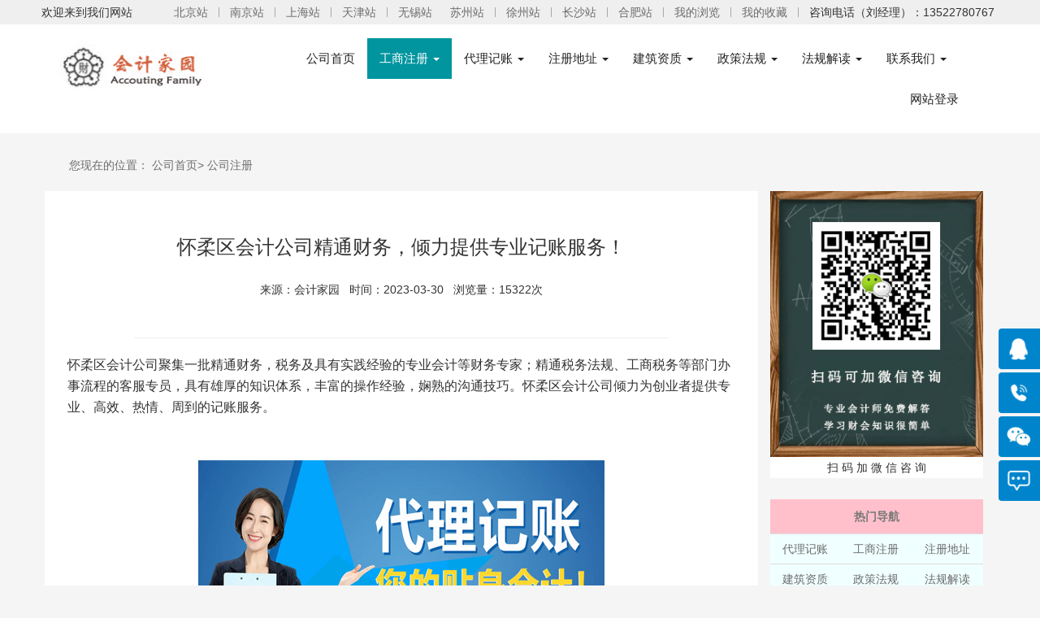

--- FILE ---
content_type: text/html
request_url: http://www.acctsweb.com/gsbjhr_s/246.html
body_size: 12186
content:

<!DOCTYPE html PUBLIC "-//W3C//DTD XHTML 1.0 Transitional//EN" "http://www.w3.org/TR/xhtml1/DTD/xhtml1-transitional.dtd">
<html xmlns="http://www.w3.org/1999/xhtml">
<head>
<meta http-equiv="Content-Type" content="text/html; charset=gb2312" />
<title>怀柔区会计公司精通财务，倾力提供专业记账服务！</title>
<meta name="description" content="怀柔区会计公司聚集一批精通财务，税务及具有实践经验的专业会计等财务专家；精通税务法规、工商税务等部门办事流程的客服专员，具有雄厚的知识体系，丰富的操作经验。怀柔区会计公司倾力为创业者提供专业、高效、热情、周到的记账服务。
 " />
<meta name="keywords" content="怀柔区会计公司精通财务，倾力提供专业记账服务！,怀柔区会计公司" />
<meta http-equiv="X-UA-Compatible" content="IE=edge">
<meta name="viewport" content="width=device-width, initial-scale=1">
<link rel="stylesheet" href="../bootstrap/css/bootstrap.min.css">
<link rel="stylesheet" href="../bootstrap/css/blog.css">
<!-- HTML5 shim and Respond.js for IE8 support of HTML5 elements and media queries -->
<!--[if lt IE 9]>
      <script src="https://oss.maxcdn.com/html5shiv/3.7.3/html5shiv.min.js"></script>
      <script src="https://oss.maxcdn.com/respond/1.4.2/respond.min.js"></script>
    <![endif]-->

<style>
body {
	padding-top: 0px;
}
ul {
	list-style:none;
}
ul {
	list-style:none;
}

.ds{font-size:16px;

}

a:link {
	color: #6C6C6C;
	text-decoration: none;
}
a:visited {
	color: #6C6C6C;
	text-decoration: none;
}
a:hover {
	color: #990000;
	text-decoration: none;
}
a:active {
	color: #66FFFF;
	text-decoration: none;
}

.ftkf{
	background:#48D1CC;
	z-index:99;
	position:fixed;
	bottom:0px;
	width:100%;
	
}

.ftkf li{
	width:33.33%;
	text-align:center;
	float:left;
	height:50px;
	inline-height:50px;
}
.ftkf li a{
	display:block;
	color:#fff;
}
.ftkf li img{
	display:block;
	width:30px;
	height:30px;
	margin:0 auto;
}
</style>

<link rel="stylesheet" type="text/css" href="../city-list/base.css">

    <link type="text/css" rel="stylesheet" href="../css/stylee.css" media="screen">
    
    <link href="../css/stylen.css" rel="stylesheet" type="text/css" media="all" />

</head>

<body>
<div id="site-nav" class="hidden-xs hidden-sm hidden-md">
    <div class="w1200 dorpdown">
   	  
<ul class="fl">
    <li class="dorpdown" id="city-choice">
       <div class="dt"><p>欢迎来到我们网站</p></div>
                
      </li>
</ul>        <div class="user-entry"></div>
        
        <ul class="quick-menu fr">
         <li>
            	<div class="dt"><a href="../index.html">北京站</a></div>
            </li>
            <li class="spacer"></li>
         <li>
            	<div class="dt"><a href="../njkj.html">南京站</a></div>
            </li>
            <li class="spacer"></li>
            <li>
            	<div class="dt"><a href="../shkj.html">上海站</a></div>
            </li>
            <li class="spacer"></li>
            <li>
            	<div class="dt"><a href="../tjkj.html">天津站</a></div>
            </li>
            <li class="spacer"></li>
            <li>
            	<div class="dt"><a href="../wxkj.html">无锡站</a></div>
            </li>
            <li>
            	<div class="dt"><a href="../szkj.html">苏州站</a></div>
            </li>
            <li class="spacer"></li>
            <li>
            	<div class="dt"><a href="../xzkj.html">徐州站</a></div>
            </li>
            <li class="spacer"></li>
            <li>
            	<div class="dt"><a href="../cskj.html">长沙站</a></div>
            </li>
            <li class="spacer"></li>
            <li>
            	<div class="dt"><a href="../hfkj.html">合肥站</a></div>
            </li>
            <li class="spacer"></li>
        	 <li>
            	<div class="dt"><a href="#">我的浏览</a></div>
            </li>
            <li class="spacer"></li>
            <li>
            	<div class="dt"><a href="#">我的收藏</a></div>
            </li>
            
            <li class="spacer"></li>
            <li>
            	<div class="dt"><p>咨询电话（刘经理）：13522780767</p></div>
            </li>
        </ul>
    </div>
</div>




<!-- Fixed navbar -->
    <nav class="navbar navbar-default navbar-default header hidden-xs">
      <div class="container">      
         
         <div class="navbar-header hidden-sm hidden-xs" style="float:left;"><a href="../index.html"><img width="191px" height="75px" src="../images/logo.gif" /></a></div>
          <div class="navbar-header hidden-sm hidden-xs" style="float:left; width:101px; height:12px;"></div>
         
          <div class="navbar-header hidden-sm">
          <button type="button" class="navbar-toggle collapsed" style="align-items: center;float:right; margin-right:40px;" data-toggle="collapse" data-target="#navbar" aria-expanded="false" aria-controls="navbar">
            <span class="sr-only">Toggle navigation</span>
            <span class="icon-bar"></span>
            <span class="icon-bar"></span>
            <span class="icon-bar"></span>
          </button>          
         <a class="navbar-header hidden-sm hidden-md hidden-lg" href="../index.html" style="color:#fff; height:50px; line-height:50px; font-size:26px; margin-left:39px;font-weight:500; display:inline-block;">会计家园</a>           
        </div>
        
        
        
        <div id="navbar1" class="navbar-collapse collapse">
          <ul class="nav navbar-nav">
        <li><a href="../index.html">公司首页</a></li>
         <li class="dropdown active"> 
        <a href="../gsbjhr.html" class="dropdown-toggle" data-toggle="dropdown" role="button" aria-haspopup="true" aria-expanded="false">工商注册 <span class="caret"></span></a>
          <ul class="dropdown-menu">
                <li><a href="../gsbjhr.html">北京工商注册</a></li>
                <li><a href="../policygssh.html">上海工商注册</a></li>
                <li><a href="../policygssz.html">苏州工商注册</a></li>
                <li><a href="../policygsxz.html">徐州工商注册</a></li>
                <li><a href="../policygswx.html">无锡工商注册</a></li>
                <li><a href="../policygstj.html">天津工商注册</a></li>
                <li><a href="../policygsjn.html">济宁工商注册</a></li>
                <li><a href="../policygscdu.html">成都工商注册</a></li>
                <li><a href="../policygscd.html">承德工商注册</a></li>
                <li><a href="../policygsxa.html">西安工商注册</a></li>
                <li><a href="../gshf.html">合肥工商注册</a></li>
                <li><a href="../gscs.html">长沙工商注册</a></li>
                <li><a href="../gsjnan.html">济南工商注册</a></li>
                <li><a href="../gsnj.html">南京工商注册</a></li>
                <li><a href="../policygsha.html">淮安工商注册</a></li>
                <li><a href="../policygsyc.html">盐城工商注册</a></li>
                <li><a href="../policygssjz.html">石家庄工商注册</a></li>
                <li><a href="../policygslyg.html">连云港工商注册</a></li>
                <li><a href="../policygsfx.html">丰县工商注册</a></li>
                <li><a href="../policygsqd.html">青岛工商注册</a></li>
          </ul>
        </li>
        <li class="dropdown"> 
        <a href="../policy.html" class="dropdown-toggle" data-toggle="dropdown" role="button" aria-haspopup="true" aria-expanded="false">代理记账 <span class="caret"></span></a>
          <ul class="dropdown-menu">
                <li><a href="../policy.html">北京代理记账</a></li>
                <li><a href="../policysh.html">上海代理记账</a></li>
                <li><a href="../policysz.html">苏州代理记账</a></li>
                <li><a href="../policyxz.html">徐州代理记账</a></li>
                <li><a href="../policywx.html">无锡代理记账</a></li>
                <li><a href="../policytj.html">天津代理记账</a></li>
                <li><a href="../policyjn.html">济宁代理记账</a></li>
                <li><a href="../policycdu.html">成都代理记账</a></li>
                <li><a href="../policycd.html">承德代理记账</a></li>
                <li><a href="../policyxa.html">西安代理记账</a></li>
                <li><a href="../kjcs.html">长沙代理记账</a></li>
                <li><a href="../kjhf.html">合肥代理记账</a></li>
                <li><a href="../kjjnan.html">济南代理记账</a></li>
                <li><a href="../kjnj.html">南京代理记账</a></li>
                <li><a href="../policyha.html">淮安代理记账</a></li>
                <li><a href="../policyyc.html">盐城代理记账</a></li>
                <li><a href="../policysjz.html">石家庄代理记账</a></li>
                <li><a href="../policylyg.html">连云港代理记账</a></li>
                <li><a href="../policyfx.html">丰县代理记账</a></li>
                 <li><a href="../policyqd.html">青岛代理记账</a></li>
          </ul>
        </li>
        <li class="dropdown"> 
        <a href="../dzbjyz.html" class="dropdown-toggle" data-toggle="dropdown" role="button" aria-haspopup="true" aria-expanded="false">注册地址 <span class="caret"></span></a>
          <ul class="dropdown-menu">
                <li><a href="../dzbjyz.html">亦庄注册地址</a></li>
                <li><a href="../dzbjsy.html">顺义注册地址</a></li>
                <li><a href="../dzbjtz.html">通州注册地址</a></li>
                <li><a href="../dzbjhd.html">海淀注册地址</a></li>
                <li><a href="../dzbjfs.html">房山注册地址</a></li>
                <li><a href="../dzbjdc.html">东城注册地址</a></li>
                <li><a href="../dzbjcp.html">昌平注册地址</a></li>
                <li><a href="../dzbjdx.html">大兴注册地址</a></li>
                <li><a href="../product.html">朝阳注册地址</a></li>
                <li><a href="../dzbjft.html">丰台注册地址</a></li>
                 <li><a href="../dzbjhr.html">怀柔注册地址</a></li>
          </ul>
        </li>
       <li class="dropdown"> 
        <a href="../ckzs.html" class="dropdown-toggle" data-toggle="dropdown" role="button" aria-haspopup="true" aria-expanded="false">建筑资质 <span class="caret"></span></a>
          <ul class="dropdown-menu">
                <li><a href="../ckzs.html">北京建筑资质</a></li>
                <li><a href="../ckzssh.html">上海建筑资质</a></li>
                <li><a href="../ckzssz.html">苏州建筑资质</a></li>
                <li><a href="../ckzsxz.html">徐州建筑资质</a></li>
                <li><a href="../ckzswx.html">无锡建筑资质</a></li>
                <li><a href="../ckzstj.html">天津建筑资质</a></li>
                <li><a href="../ckzsjn.html">济宁建筑资质</a></li>
                <li><a href="../ckzscdu.html">成都建筑资质</a></li>
                <li><a href="../ckzscd.html">承德建筑资质</a></li>
                <li><a href="../ckzsxa.html">西安建筑资质</a></li>
                <li><a href="../ckcs.html">长沙建筑资质</a></li>
                <li><a href="../ckhf.html">合肥建筑资质</a></li>
                <li><a href="../ckjnan.html">济南建筑资质</a></li>
                <li><a href="../cknj.html">南京建筑资质</a></li>
                <li><a href="../ckzsha.html">淮安建筑资质</a></li>
                 <li><a href="../ckzsyc.html">盐城建筑资质</a></li>
                <li><a href="../ckzssjz.html">石家庄建筑资质</a></li>
                <li><a href="../ckzslyg.html">连云港建筑资质</a></li>
                <li><a href="../ckzsfx.html">丰县建筑资质</a></li>
                <li><a href="../ckzsqd.html">青岛建筑资质</a></li>
          </ul>
        </li>
       <li class="dropdown"> 
        <a href="../zcfg.html" class="dropdown-toggle" data-toggle="dropdown" role="button" aria-haspopup="true" aria-expanded="false">政策法规 <span class="caret"></span></a>
          <ul class="dropdown-menu">
                <li><a href="../zcfg.html">北京政策法规</a></li>
                <li><a href="../zcfgsh.html">上海政策法规</a></li>
                <li><a href="../zcfgsz.html">苏州政策法规</a></li>
                <li><a href="../zcfgxz.html">徐州政策法规</a></li>
                <li><a href="../zcfgwx.html">无锡政策法规</a></li>
                <li><a href="../zcfgtj.html">天津政策法规</a></li>
                <li><a href="../zcfgjn.html">济宁政策法规</a></li>
                <li><a href="../zcfgcdu.html">成都政策法规</a></li>
                <li><a href="../zcfgcd.html">承德政策法规</a></li>
                <li><a href="../zcfgxa.html">西安政策法规</a></li>
                <li><a href="../zccs.html">长沙政策法规</a></li>
                <li><a href="../zchf.html">合肥政策法规</a></li>
                <li><a href="../zcjnan.html">济南政策法规</a></li>
                <li><a href="../zcnj.html">南京政策法规</a></li>
                <li><a href="../zcfgha.html">淮安政策法规</a></li>
                <li><a href="../zcfgyc.html">盐城政策法规</a></li>
                <li><a href="../zcfgsjz.html">石家庄政策法规</a></li>
                <li><a href="../zcfglyg.html">连云港政策法规</a></li>
                <li><a href="../zcfgfx.html">丰县政策法规</a></li>
                 <li><a href="../zcfgqd.html">青岛政策法规</a></li>
          </ul>
        </li>
        <li class="dropdown hidden-sm"> 
        <a href="../xwdt.html" class="dropdown-toggle" data-toggle="dropdown" role="button" aria-haspopup="true" aria-expanded="false">法规解读 <span class="caret"></span></a>
          <ul class="dropdown-menu">
               <li><a href="../xwdt.html">北京法规解读</a></li>
                <li><a href="../xwdtsh.html">上海法规解读</a></li>
                <li><a href="../xwdtsz.html">苏州法规解读</a></li>
                <li><a href="../xwdtxz.html">徐州法规解读</a></li>
                <li><a href="../xwdtwx.html">无锡法规解读</a></li>
                <li><a href="../xwdttj.html">天津法规解读</a></li>
                <li><a href="../xwdtjn.html">济宁法规解读</a></li>
                <li><a href="../xwdtcdu.html">成都法规解读</a></li>
                <li><a href="../xwdtcd.html">承德法规解读</a></li>
                <li><a href="../xwdtxa.html">西安法规解读</a></li>
                <li><a href="../xwcs.html">长沙法规解读</a></li>
                <li><a href="../xwhf.html">合肥法规解读</a></li>
                <li><a href="../xwjnan.html">济南法规解读</a></li>
                <li><a href="../xwnj.html">南京法规解读</a></li>
                <li><a href="../xwdtha.html">淮安法规解读</a></li>
                <li><a href="../xwdtyc.html">盐城法规解读</a></li>
                <li><a href="../xwdtsjz.html">石家庄法规解读</a></li>
                <li><a href="../xwdtlyg.html">连云港法规解读</a></li>
                <li><a href="../xwdtfx.html">丰县法规解读</a></li>
                <li><a href="../xwdtqd.html">青岛法规解读</a></li>
          </ul>
        </li>
        <li class="dropdown"> 
        <a href="../contact.html" class="dropdown-toggle" data-toggle="dropdown" role="button" aria-haspopup="true" aria-expanded="false">联系我们 <span class="caret"></span></a>
          <ul class="dropdown-menu">
            <li><a href="../contact.html">联系我们</a></li>
            <li><a href="../introduce.html">公司简介</a></li>
             <li><a href="../introducewh.html">公司文化</a></li>
            <li><a href="../job.html">企业优势</a></li>
            <li><a href="../jobzp.html">招聘信息</a></li>
          </ul>
        </li>
      </ul>
      <div class="hidden-sm hidden-md">
        <ul class="nav navbar-nav navbar-right ">
          <li><a href="../login_new.html">网站登录</a></li>
        </ul>
      </div>
    </div>
    <!--/.nav-collapse --> 
  </div>
</nav>
</div>
<!-- /container -->


<!-- Fixed navbar -->
    <nav class="navbar navbar-default navbar-default header hidden-sm hidden-md hidden-lg" style="background:#00959F; padding:0px;">
      <div class="container">      
         
         <div class="navbar-header hidden-sm hidden-xs" style="float:left;"><a href="../index.html"><img width="191px" height="75px" src="../images/logo.gif" /></a></div>
          <div class="navbar-header hidden-sm hidden-xs" style="float:left; width:101px; height:12px;"></div>
         
          <div class="navbar-header hidden-sm" style="position:relative";>
          <button type="button" class="navbar-toggle collapsed" style="align-items: center;float:right; margin-right:30px; border: none;" data-toggle="collapse" data-target="#navbar" aria-expanded="false" aria-controls="navbar">
            <span class="sr-only">Toggle navigation</span>
            <span class="icon-bar"></span>
            <span class="icon-bar"></span>
            <span class="icon-bar"></span>
          </button>  
          <button type="button" class="navbar-toggle collapsed" style="align-items: center;float:left; margin-left:30px; border: none;" data-target="#navbar" aria-expanded="false" aria-controls="navbar">
           
            <span style="margin:-2px;"><a href="../index.html"><img width="27px" height="15px" src="../images/fhsyy.png" /></a></span>
          </button>  
               
           <a class="navbar-header hidden-sm hidden-md hidden-lg" href="../index.html" style="color:#fff; height:50px; line-height:50px; font-size:26px; position: absolute; left:50%; margin-left:-55px; width:110px; display:inline-block;">会计家园</a>      
        </div>
        
        
        
        <div id="navbar" class="navbar-collapse collapse">
          <ul class="nav navbar-nav">
        <li><a href="../index.html">公司首页</a></li>
         <li class="dropdown active"> 
        <a href="../gsbjhr.html" class="dropdown-toggle" data-toggle="dropdown" role="button" aria-haspopup="true" aria-expanded="false">工商注册 <span class="caret"></span></a>
          <ul class="dropdown-menu">
                <li><a href="../gsbjhr.html">北京工商注册</a></li>
                <li><a href="../policygssh.html">上海工商注册</a></li>
                <li><a href="../policygssz.html">苏州工商注册</a></li>
                <li><a href="../policygsxz.html">徐州工商注册</a></li>
                <li><a href="../policygswx.html">无锡工商注册</a></li>
                <li><a href="../policygstj.html">天津工商注册</a></li>
                <li><a href="../policygsjn.html">济宁工商注册</a></li>
                <li><a href="../policygscdu.html">成都工商注册</a></li>
                <li><a href="../policygscd.html">承德工商注册</a></li>
                <li><a href="../policygsxa.html">西安工商注册</a></li>
                <li><a href="../gshf.html">合肥工商注册</a></li>
                <li><a href="../gscs.html">长沙工商注册</a></li>
                <li><a href="../gsjnan.html">济南工商注册</a></li>
                <li><a href="../gsnj.html">南京工商注册</a></li>
                <li><a href="../policygsha.html">淮安工商注册</a></li>
                <li><a href="../policygsyc.html">盐城工商注册</a></li>
                <li><a href="../policygssjz.html">石家庄工商注册</a></li>
                <li><a href="../policygslyg.html">连云港工商注册</a></li>
                <li><a href="../policygsfx.html">丰县工商注册</a></li>
                <li><a href="../policygsqd.html">青岛工商注册</a></li>
          </ul>
        </li>
        <li class="dropdown"> 
        <a href="../policy.html" class="dropdown-toggle" data-toggle="dropdown" role="button" aria-haspopup="true" aria-expanded="false">代理记账 <span class="caret"></span></a>
          <ul class="dropdown-menu">
                <li><a href="../policy.html">北京代理记账</a></li>
                <li><a href="../policysh.html">上海代理记账</a></li>
                <li><a href="../policysz.html">苏州代理记账</a></li>
                <li><a href="../policyxz.html">徐州代理记账</a></li>
                <li><a href="../policywx.html">无锡代理记账</a></li>
                <li><a href="../policytj.html">天津代理记账</a></li>
                <li><a href="../policyjn.html">济宁代理记账</a></li>
                <li><a href="../policycdu.html">成都代理记账</a></li>
                <li><a href="../policycd.html">承德代理记账</a></li>
                <li><a href="../policyxa.html">西安代理记账</a></li>
                <li><a href="../kjcs.html">长沙代理记账</a></li>
                <li><a href="../kjhf.html">合肥代理记账</a></li>
                <li><a href="../kjjnan.html">济南代理记账</a></li>
                <li><a href="../kjnj.html">南京代理记账</a></li>
                <li><a href="../policyha.html">淮安代理记账</a></li>
                <li><a href="../policyyc.html">盐城代理记账</a></li>
                <li><a href="../policysjz.html">石家庄代理记账</a></li>
                <li><a href="../policylyg.html">连云港代理记账</a></li>
                <li><a href="../policyfx.html">丰县代理记账</a></li>
                 <li><a href="../policyqd.html">青岛代理记账</a></li>
          </ul>
        </li>
        <li class="dropdown"> 
        <a href="../dzbjyz.html" class="dropdown-toggle" data-toggle="dropdown" role="button" aria-haspopup="true" aria-expanded="false">注册地址 <span class="caret"></span></a>
          <ul class="dropdown-menu">
                <li><a href="../dzbjyz.html">亦庄注册地址</a></li>
                <li><a href="../dzbjsy.html">顺义注册地址</a></li>
                <li><a href="../dzbjtz.html">通州注册地址</a></li>
                <li><a href="../dzbjhd.html">海淀注册地址</a></li>
                <li><a href="../dzbjfs.html">房山注册地址</a></li>
                <li><a href="../dzbjdc.html">东城注册地址</a></li>
                <li><a href="../dzbjcp.html">昌平注册地址</a></li>
                <li><a href="../dzbjdx.html">大兴注册地址</a></li>
                <li><a href="../product.html">朝阳注册地址</a></li>
                <li><a href="../dzbjft.html">丰台注册地址</a></li>
                 <li><a href="../dzbjhr.html">怀柔注册地址</a></li>
          </ul>
        </li>
       <li class="dropdown"> 
        <a href="../ckzs.html" class="dropdown-toggle" data-toggle="dropdown" role="button" aria-haspopup="true" aria-expanded="false">建筑资质 <span class="caret"></span></a>
          <ul class="dropdown-menu">
                <li><a href="../ckzs.html">北京建筑资质</a></li>
                <li><a href="../ckzssh.html">上海建筑资质</a></li>
                <li><a href="../ckzssz.html">苏州建筑资质</a></li>
                <li><a href="../ckzsxz.html">徐州建筑资质</a></li>
                <li><a href="../ckzswx.html">无锡建筑资质</a></li>
                <li><a href="../ckzstj.html">天津建筑资质</a></li>
                <li><a href="../ckzsjn.html">济宁建筑资质</a></li>
                <li><a href="../ckzscdu.html">成都建筑资质</a></li>
                <li><a href="../ckzscd.html">承德建筑资质</a></li>
                <li><a href="../ckzsxa.html">西安建筑资质</a></li>
                <li><a href="../ckcs.html">长沙建筑资质</a></li>
                <li><a href="../ckhf.html">合肥建筑资质</a></li>
                <li><a href="../ckjnan.html">济南建筑资质</a></li>
                <li><a href="../cknj.html">南京建筑资质</a></li>
                <li><a href="../ckzsha.html">淮安建筑资质</a></li>
                 <li><a href="../ckzsyc.html">盐城建筑资质</a></li>
                <li><a href="../ckzssjz.html">石家庄建筑资质</a></li>
                <li><a href="../ckzslyg.html">连云港建筑资质</a></li>
                <li><a href="../ckzsfx.html">丰县建筑资质</a></li>
                <li><a href="../ckzsqd.html">青岛建筑资质</a></li>
          </ul>
        </li>
       <li class="dropdown"> 
        <a href="../zcfg.html" class="dropdown-toggle" data-toggle="dropdown" role="button" aria-haspopup="true" aria-expanded="false">政策法规 <span class="caret"></span></a>
          <ul class="dropdown-menu">
                <li><a href="../zcfg.html">北京政策法规</a></li>
                <li><a href="../zcfgsh.html">上海政策法规</a></li>
                <li><a href="../zcfgsz.html">苏州政策法规</a></li>
                <li><a href="../zcfgxz.html">徐州政策法规</a></li>
                <li><a href="../zcfgwx.html">无锡政策法规</a></li>
                <li><a href="../zcfgtj.html">天津政策法规</a></li>
                <li><a href="../zcfgjn.html">济宁政策法规</a></li>
                <li><a href="../zcfgcdu.html">成都政策法规</a></li>
                <li><a href="../zcfgcd.html">承德政策法规</a></li>
                <li><a href="../zcfgxa.html">西安政策法规</a></li>
                <li><a href="../zccs.html">长沙政策法规</a></li>
                <li><a href="../zchf.html">合肥政策法规</a></li>
                <li><a href="../zcjnan.html">济南政策法规</a></li>
                <li><a href="../zcnj.html">南京政策法规</a></li>
                <li><a href="../zcfgha.html">淮安政策法规</a></li>
                <li><a href="../zcfgyc.html">盐城政策法规</a></li>
                <li><a href="../zcfgsjz.html">石家庄政策法规</a></li>
                <li><a href="../zcfglyg.html">连云港政策法规</a></li>
                <li><a href="../zcfgfx.html">丰县政策法规</a></li>
                 <li><a href="../zcfgqd.html">青岛政策法规</a></li>
          </ul>
        </li>
        <li class="dropdown hidden-sm"> 
        <a href="../xwdt.html" class="dropdown-toggle" data-toggle="dropdown" role="button" aria-haspopup="true" aria-expanded="false">法规解读 <span class="caret"></span></a>
          <ul class="dropdown-menu">
               <li><a href="../xwdt.html">北京法规解读</a></li>
                <li><a href="../xwdtsh.html">上海法规解读</a></li>
                <li><a href="../xwdtsz.html">苏州法规解读</a></li>
                <li><a href="../xwdtxz.html">徐州法规解读</a></li>
                <li><a href="../xwdtwx.html">无锡法规解读</a></li>
                <li><a href="../xwdttj.html">天津法规解读</a></li>
                <li><a href="../xwdtjn.html">济宁法规解读</a></li>
                <li><a href="../xwdtcdu.html">成都法规解读</a></li>
                <li><a href="../xwdtcd.html">承德法规解读</a></li>
                <li><a href="../xwdtxa.html">西安法规解读</a></li>
                <li><a href="../xwcs.html">长沙法规解读</a></li>
                <li><a href="../xwhf.html">合肥法规解读</a></li>
                <li><a href="../xwjnan.html">济南法规解读</a></li>
                <li><a href="../xwnj.html">南京法规解读</a></li>
                <li><a href="../xwdtha.html">淮安法规解读</a></li>
                <li><a href="../xwdtyc.html">盐城法规解读</a></li>
                <li><a href="../xwdtsjz.html">石家庄法规解读</a></li>
                <li><a href="../xwdtlyg.html">连云港法规解读</a></li>
                <li><a href="../xwdtfx.html">丰县法规解读</a></li>
                <li><a href="../xwdtqd.html">青岛法规解读</a></li>
          </ul>
        </li>
        <li class="dropdown"> 
        <a href="../contact.html" class="dropdown-toggle" data-toggle="dropdown" role="button" aria-haspopup="true" aria-expanded="false">联系我们 <span class="caret"></span></a>
          <ul class="dropdown-menu">
            <li><a href="../contact.html">联系我们</a></li>
            <li><a href="../introduce.html">公司简介</a></li>
             <li><a href="../introducewh.html">公司文化</a></li>
            <li><a href="../job.html">企业优势</a></li>
            <li><a href="../jobzp.html">招聘信息</a></li>
          </ul>
        </li>
      </ul>
      <div class="hidden-sm hidden-md">
        <ul class="nav navbar-nav navbar-right ">
          <li><a href="../login_new.html">网站登录</a></li>
        </ul>
      </div>
    </div>
    <!--/.nav-collapse --> 
  </div>
</nav>
</div>
<!-- /container -->

 <p>&nbsp;</p>
<div class="blog-masthead">
  <div class="container" style="padding-left:30px;">
    <nav class="blog-nav"> <a class="blog-nav-item active" href="#">您现在的位置：</a> <a class="blog-nav-item" href="../index.html">公司首页></a> <a class="blog-nav-item" href="../gsbjhr.html">公司注册</a> </nav>
  </div>
</div>
<!-- /container -->

<div class="container">
  <div class="row">
    <div class="col-sm-8 col-md-9 blog-main" style="padding:30px 28px 30px 28px;">
    <p class="hidden-xs">&nbsp;</p>
      <table>
        <tbody>
          <div class="btsj" style="width:80%; text-align:center; margin:auto ">
                            <h3>怀柔区会计公司精通财务，倾力提供专业记账服务！</h3>
                            <p>&nbsp;</p>
                            <p>来源：会计家园 &nbsp;&nbsp;时间：2023-03-30 &nbsp;&nbsp;浏览量：15322次</p>
                            <p class="hidden-xs">&nbsp;</p>
                          </div>
                          
                          
                      <tr>
                        <td><hr style="FILTER: alpha(opacity=100,finishopacity=0,style=3)" width="80%" color="#E9E9E9" size="1" />
                       
                          <table width="100%" border="0" cellpadding="10">
                          <tr>
                            <td class="ds"><p><p><span style="font-size: 16px;font-family: 微软雅黑, sans-serif;color: rgb(51, 51, 51)">怀柔区会计公司聚集一批精通财务，税务及具有实践经验的专业会计等财务专家；精通税务法规、工商税务等部门办事流程的客服专员，具有雄厚的知识体系，丰富的操作经验，娴熟的沟通技巧。怀柔区会计公司倾力为创业者提供专业、高效、热情、周到的记账服务。</span></p><p><span style="font-size: 16px;font-family: 微软雅黑, sans-serif;color: rgb(51, 51, 51)"><br/></span></p><p style="text-align: center;"><span style="font-size:16px;font-family:&#39;微软雅黑&#39;,&#39;sans-serif&#39;">&nbsp;<img class="img-responsive center-block" alt="Responsive image" src="http://www.acctsweb.com/admin/umeditor/asp/upload/20230117/202301172120353707822.jpg" _src="http://www.acctsweb.com/admin/umeditor/asp/upload/20230117/202301172120353707822.jpg"/></span></p><p><span style="font-size: 16px;font-family: 微软雅黑, sans-serif;color: rgb(51, 51, 51)">&nbsp;</span></p><p><strong><span style="font-size: 16px;font-family: 微软雅黑, sans-serif;color: rgb(51, 51, 51)"><br/></span></strong></p><p><strong><span style="font-size: 16px;font-family: 微软雅黑, sans-serif;color: rgb(51, 51, 51)">一、会计服务：</span></strong></p><p><span style="font-size: 16px;font-family: 微软雅黑, sans-serif;color: rgb(51, 51, 51)">1. </span><span style="font-size: 16px;font-family: 微软雅黑, sans-serif;color: rgb(51, 51, 51)">代办税务登记、变更登记、注销登记手续；代办一般纳税人认证； </span></p><p><span style="font-size: 16px;font-family: 微软雅黑, sans-serif;color: rgb(51, 51, 51)">2. </span><span style="font-size: 16px;font-family: 微软雅黑, sans-serif;color: rgb(51, 51, 51)">代办纳税申报事宜； </span></p><p><span style="font-size: 16px;font-family: 微软雅黑, sans-serif;color: rgb(51, 51, 51)">3. </span><span style="font-size: 16px;font-family: 微软雅黑, sans-serif;color: rgb(51, 51, 51)">担任常年税务、会计顾问，提供会计、税务咨询服务； </span></p><p><span style="font-size: 16px;font-family: 微软雅黑, sans-serif;color: rgb(51, 51, 51)">4. </span><span style="font-size: 16px;font-family: 微软雅黑, sans-serif;color: rgb(51, 51, 51)">代理建帐、记帐、设计企业财务制度，为企业提供财务报表分析； </span></p><p><span style="font-size: 16px;font-family: 微软雅黑, sans-serif;color: rgb(51, 51, 51)">5. </span><span style="font-size: 16px;font-family: 微软雅黑, sans-serif;color: rgb(51, 51, 51)">代办减税、退税、免税事项； </span></p><p><span style="font-size: 16px;font-family: 微软雅黑, sans-serif;color: rgb(51, 51, 51)">6. </span><span style="font-size: 16px;font-family: 微软雅黑, sans-serif;color: rgb(51, 51, 51)">代办财产损失、投资损失鉴证，代办报批手续； </span></p><p><span style="font-size: 16px;font-family: 微软雅黑, sans-serif;color: rgb(51, 51, 51)">7. </span><span style="font-size: 16px;font-family: 微软雅黑, sans-serif;color: rgb(51, 51, 51)">开展税收筹划工作； </span></p><p><span style="font-size: 16px;font-family: 微软雅黑, sans-serif;color: rgb(51, 51, 51)">8. </span><span style="font-size: 16px;font-family: 微软雅黑, sans-serif;color: rgb(51, 51, 51)">培训财务人员税收、会计等专业知识； </span></p><p><span style="font-size: 16px;font-family: 微软雅黑, sans-serif;color: rgb(51, 51, 51)">9. </span><span style="font-size: 16px;font-family: 微软雅黑, sans-serif;color: rgb(51, 51, 51)">协助企业进行改组、改造，设计企业经营管理制度； </span></p><p><span style="font-size: 16px;font-family: 微软雅黑, sans-serif;color: rgb(51, 51, 51)">10. </span><span style="font-size: 16px;font-family: 微软雅黑, sans-serif;color: rgb(51, 51, 51)">开展网上税收，财务咨询服务； </span></p><p><span style="font-size: 16px;font-family: 微软雅黑, sans-serif;color: rgb(51, 51, 51)">11. </span><span style="font-size: 16px;font-family: 微软雅黑, sans-serif;color: rgb(51, 51, 51)">代理网上申报。 </span></p><p><strong><span style="font-size:16px;font-family:&#39;微软雅黑&#39;,&#39;sans-serif&#39;">&nbsp;</span></strong></p><p><strong><span style="font-size:16px;font-family:&#39;微软雅黑&#39;,&#39;sans-serif&#39;">二、如何选择怀柔区会计公司？</span></strong></p><p><span style="font-size:16px;font-family:&#39;微软雅黑&#39;,&#39;sans-serif&#39;">1.</span><span style="font-size:16px;font-family:&#39;微软雅黑&#39;,&#39;sans-serif&#39;">查看办公环境，如果没有办公场地，这样的公司是不可信的。</span></p><p><span style="font-size:16px;font-family:&#39;微软雅黑&#39;,&#39;sans-serif&#39;">&nbsp;</span></p><p><span style="font-size:16px;font-family:&#39;微软雅黑&#39;,&#39;sans-serif&#39;">2.</span><span style="font-size:16px;font-family:&#39;微软雅黑&#39;,&#39;sans-serif&#39;">查看公司人员和公司规模，最好选择公司规模大，经理、外勤、记账会计、审核会计等人员配置齐全的公司。</span></p><p><span style="font-size:16px;font-family:&#39;微软雅黑&#39;,&#39;sans-serif&#39;">&nbsp;</span></p><p><span style="font-size:16px;font-family:&#39;微软雅黑&#39;,&#39;sans-serif&#39;">3.</span><span style="font-size:16px;font-family:&#39;微软雅黑&#39;,&#39;sans-serif&#39;">查看营业执照，正规注册的公司都会有工商颁发的营业执照，如果连营业执照都没有，那是绝对不可信认的。</span></p><p><span style="font-size:16px;font-family:&#39;微软雅黑&#39;,&#39;sans-serif&#39;">&nbsp;</span></p><p><span style="font-size:16px;font-family:&#39;微软雅黑&#39;,&#39;sans-serif&#39;">4.</span><span style="font-size:16px;font-family:&#39;微软雅黑&#39;,&#39;sans-serif&#39;">查看代理记账许可证，会有财政局颁发的<span>&quot;</span>代理记账资格许可证书<span>&quot;</span>。</span></p><p><span style="font-size:16px;font-family:&#39;微软雅黑&#39;,&#39;sans-serif&#39;">&nbsp;</span></p><p><span style="font-size:16px;font-family:&#39;微软雅黑&#39;,&#39;sans-serif&#39;">5.</span><span style="font-size:16px;font-family:&#39;微软雅黑&#39;,&#39;sans-serif&#39;">查看硬件相关设备，会计电算化的深入发展，基本上电脑做账已经取代了手工做账，所以一般的代理记账公司应该有专门用于做账的电脑，并且安装了响应的财务软件，配备打印机、读卡器等相关设备，也要进行核查。</span></p><p><span style="font-size: 16px;font-family: 微软雅黑, sans-serif;color: rgb(51, 51, 51)">&nbsp;</span></p><p><span style="font-size: 16px;font-family: 微软雅黑, sans-serif;color: rgb(51, 51, 51)">怀柔区会计公司和各级工商管理，税务管理部门有良好的合作关系，能够保证及时高效办理各类工商税务事务；公司亦有一批由在职或离职的各级干部组成廉洁高效的顾问团队，及时提供政策、法律和政府批文审批咨询服务。</span></p><p><br/></p></p>
                              <hr style="FILTER: alpha(opacity=100,finishopacity=0,style=3)" width="90%" color="#E9E9E9" size="1" />
                          
                            <p>以上是【会计家园小编整理：怀柔区会计公司】，想了解更多相关内容，请访<strong><a href="../gsbjhr.html">公司注册</a></strong>栏目&gt;&gt;</a></p>
                            <p>会计家园一站式创业服务平台，提供全面、专业、高效的企业服务。包括：代理记账、注册地址出租、代办公司注</p>
                            <p>册、会计记账、社保代理、会计代理、用友代理、出具审计报告、公司注销、办理公司营业执照、税务筹划服务等。</p>
                            <p>咨询&ldquo;会计家园&rdquo;客服，即可办理相关业务，客服电话 13522780767（刘经理）</p></td>
                          </tr>
              </table>
          </tr>
        <tbody>
      </table>
    </div>
    <!-- /.blog-main -->
    
    
    <div class="col-sm-4 col-md-3 col-sm-offset-0 blog-sidebar" style="background:#F5F5F5">
      <div class="sidebar-module sidebar-module-inset hidden-xs" style="background:#fFF"> <img src="../images/weixin.jpg" class="img-responsive center-block" alt="Responsive image" />
        <p style="text-align:center">扫 码 加 微 信 咨 询</p>
      </div>
       <p>&nbsp;</p>
      <div class="sidebar-module">
        <table class="table" style="background:#F0FFFF";>
          <caption style="text-align:center; background:#FFC0CB;font-weight:bold;">
          热门导航
          </caption>
          <tbody>
            <tr>
              <td align="center"><a href="../kjbjhr.html">代理记账</a></td>
              <td align="center"><a href="../gsbjhr.html">工商注册</a></td>
              <td align="center"><a href="../dzbjhr.html">注册地址</a></td>
            </tr>
            <tr>
              <td align="center"><a href="../ckzs.html">建筑资质</a></td>
              <td align="center"><a href="../zcfg.html">政策法规</a></td>
              <td align="center"><a href="../xwdt.html">法规解读</a></td>
            </tr>
          </tbody>
        </table>
      </div>
      <div class="sidebar-module">
        <table width="100%" border="0" cellpadding="10" cellspacing="5" style=background:#FFF;">
          <tr>
          <caption style="text-align:center; background:#FFC0CB;font-weight:bold;">
          热门文章推荐
          </caption>
            </tr>
          
          <tr>
            <td>
			<div style="padding:20px;">  
			
                            <table width="100%" border="0" cellspacing="5">
                              <tr>
                                <td>☆</td>
                                <td><div style="width: 100%; height: 26px; overflow: hidden; text-overflow:ellipsis; color: #3C3C3C;"><a href="../gsbjhr_s/246.html">怀柔区会计公司精通财务，倾力提供专业记账服务！</a></div></td>
                              </tr>
                            </table>
                            
                            <table width="100%" border="0" cellspacing="5">
                              <tr>
                                <td>☆</td>
                                <td><div style="width: 100%; height: 26px; overflow: hidden; text-overflow:ellipsis; color: #3C3C3C;"><a href="../gsbjhr_s/243.html">怀柔区代理记账公司贴心记账服务，让您省心放心！</a></div></td>
                              </tr>
                            </table>
                            
                            <table width="100%" border="0" cellspacing="5">
                              <tr>
                                <td>☆</td>
                                <td><div style="width: 100%; height: 26px; overflow: hidden; text-overflow:ellipsis; color: #3C3C3C;"><a href="../gsbjhr_s/244.html">怀柔区会计记账公司提供优质和规范化的会计服务!</a></div></td>
                              </tr>
                            </table>
                            
                            <table width="100%" border="0" cellspacing="5">
                              <tr>
                                <td>☆</td>
                                <td><div style="width: 100%; height: 26px; overflow: hidden; text-overflow:ellipsis; color: #3C3C3C;"><a href="../gsbjhr_s/245.html">怀柔区记账会计公司提供记账、工商注册综合服务！</a></div></td>
                              </tr>
                            </table>
                            
                            <table width="100%" border="0" cellspacing="5">
                              <tr>
                                <td>☆</td>
                                <td><div style="width: 100%; height: 26px; overflow: hidden; text-overflow:ellipsis; color: #3C3C3C;"><a href="../gsbjhr_s/13.html">怀柔区办理公司营业执照需要的材料及时间!</a></div></td>
                              </tr>
                            </table>
                            
                            <table width="100%" border="0" cellspacing="5">
                              <tr>
                                <td>☆</td>
                                <td><div style="width: 100%; height: 26px; overflow: hidden; text-overflow:ellipsis; color: #3C3C3C;"><a href="../gsbjhr_s/16.html">怀柔区办理公司营业执照需要资料，时间仅需3天办完！</a></div></td>
                              </tr>
                            </table>
                            
                            <table width="100%" border="0" cellspacing="5">
                              <tr>
                                <td>☆</td>
                                <td><div style="width: 100%; height: 26px; overflow: hidden; text-overflow:ellipsis; color: #3C3C3C;"><a href="../gsbjhr_s/461.html">怀柔区办理公司营业执照流程、时间、需要资料！</a></div></td>
                              </tr>
                            </table>
                            
                            <table width="100%" border="0" cellspacing="5">
                              <tr>
                                <td>☆</td>
                                <td><div style="width: 100%; height: 26px; overflow: hidden; text-overflow:ellipsis; color: #3C3C3C;"><a href="../gsbjhr_s/462.html">怀柔区办理公司营业执照24小时服务，免费咨询服务！</a></div></td>
                              </tr>
                            </table>
                            
                            <table width="100%" border="0" cellspacing="5">
                              <tr>
                                <td>☆</td>
                                <td><div style="width: 100%; height: 26px; overflow: hidden; text-overflow:ellipsis; color: #3C3C3C;"><a href="../gsbjhr_s/553.html">亦庄一次性公司注册地址，不用续费了!</a></div></td>
                              </tr>
                            </table>
                            
                            <table width="100%" border="0" cellspacing="5">
                              <tr>
                                <td>☆</td>
                                <td><div style="width: 100%; height: 26px; overflow: hidden; text-overflow:ellipsis; color: #3C3C3C;"><a href="../gsbjhr_s/760.html">公司营业执照年检单位缴费基数怎么填？</a></div></td>
                              </tr>
                            </table>
                            </div></td>
          </tr>
        </table>
      </div>
    </div>
    <!-- /.blog-sidebar --> 
  </div>
  <!-- /.row --> 
</div>
<!-- /.container -->

<div>
<img src="../skin/images/call_bg.jpg" class="img-responsive" alt="Responsive image" />
</div>

<footer class="footer">
                <div class="container" style=" margin-top:-40px; margin-bottom:-30px;">
                <div class=" hidden-xs" style=" margin-top:40px;"> </div>                         
                       
                    <div class="widget col-lg-3 col-md-3 col-sm-6 col-xs-12">
                        <div class="title" style=" margin-bottom:-30px;">
                            <h3>公司简介</h3>
                        </div>
                        <br>
                      <p style="text-align:center;">会计家园，在全国旗下有多家分公司，已在北京、上海、徐州、广州、深圳、重庆、天津、杭州、济南、南京、石家庄、合肥、苏州、无锡等城市设立分公司，服务网络范围覆盖全国200余座城市，拥有200余家区域服务机构，为超过10万家企业客户提供公司注册、代理记账、公司变更、资质、审计、股权转让、财税服务。</p>
                    </div><!-- end widget -->
 <p class=" hidden-sm hidden-md hidden-lg">&nbsp;</p>
                    <div class="widget col-lg-6 col-md-6 col-sm-6 col-xs-12 hidden-xs">
                        <div class="title">
                            <h3>联系我们</h3>
                        </div>
                        <div class="contact_widget row">
                            <div id="message"></div>
                            <form id="contactform" action="contact.html" name="contactform" method="post">
                                <div class="col-lg-4 col-md-4 col-sm-12 col-xs-12">
                                    <input type="text" name="name" id="name" required="required" class="form-control" placeholder="名字">
                                </div>
                                <div class="col-lg-4 col-md-4 col-sm-12 col-xs-12">
                                    <input type="text" name="email" id="email" required="required" class="form-control" placeholder="电话">
                                </div>
                                <div class="col-lg-4 col-md-4 col-sm-12 col-xs-12">
                                    <input type="text" name="subject" id="subject" required="required" class="form-control" placeholder="地址">
                                </div>

                                <div class="clearfix"></div>

                                <div class="col-lg-12 col-md-12 col-sm-12 col-xs-12">
                                    <textarea class="form-control" name="comments" required="required" id="comments" rows="6" placeholder="想要咨询的内容"></textarea>
                                </div>

                                <div class="col-lg-12 col-md-12 col-sm-12 col-xs-12">
                                    <button type="submit" value="SEND" id="submit" class="btn btn-lg btn-primary">提交</button>
                                </div>
                            </form>
                        </div> <!-- end contact_widget -->
                    </div><!-- end widget -->

                    <div class="widget col-lg-3 col-md-3 col-sm-6 col-xs-12">
                        <div class="title">
                            <h3>服务热线</h3>
                        </div>
                        <ul class="contact_details">
                           
                          <li style="position: absolute; left:50%; margin-left:-120px; width:240px; height:-150px; line-height:-150px;"><i class="fa fa-mobile-phone"></i> <span>热线：13522780767（刘经理）</span></li>
                           
                      </ul>
                      <p>&nbsp;</p>
                        <div  style="width:200px; height:200px; margin:0 auto;">
                            <span><img style="width:200px; height:200px;"  src="../pc/images/weixin.jpg" /></span>
                            
                        </div><!-- end social -->
                    </div><!-- end widget -->
                    
</div><!-- end container -->
 <div class="hidden-xs" style="margin-bottom:30px; background: #FFFFFF;"> </div>    
            </footer>
              <footer class="blog-footer">         
    <div class="bottom1 container">
        <span>友情链接：</span>
        <a href="../index.html" class="link_a" target="_blank">丰台区会计公司</a>
      <a href=http://www.acctsweb.com/ class="link_a" target="_blank">北京代理记账公司</a>
      <a href=http://www.acctsweb.com/ class="link_a" target="_blank">亦庄代理记账公司 </a>
      <a href=http://www.acctsweb.com/ class="link_a" target="_blank">亦庄会计公司 </a>
        
</div>
    <div class="copyright container">Copyright ＠ 2008-2030 北京云浩伟业财务顾问有限公司  All rights reserved   站长统计数据</div>
   
</div>

</footer>

<div class="hidden-sm hidden-md hidden-lg" style="height:38px";>
				
			</div> 
             
            <div class="container ftkf hidden-sm hidden-md hidden-lg">
           	<ul class="clearfix">
             <li class="wx"><a href="tel:13522780767"  mce_href="tel:13522780767"><img src="../pc/images/wx.png" />微信咨询</a></li>
              <li><a href="tel:13522780767" mce_href="tel:13522780767"><img src="../pc/images/rncall.png" />电话咨询</a></li>
			 <li><a target="_blank" href="http://wpa.qq.com/msgrd?v=3&uin=690053572&site=qq&menu=yes" ><img src="../pc/images/rnqq.png" />QQ咨询</a></li>
             </ul>
             </div>

<script src="https://fastly.jsdelivr.net/npm/jquery@1.12.4/dist/jquery.min.js" integrity="sha384-nvAa0+6Qg9clwYCGGPpDQLVpLNn0fRaROjHqs13t4Ggj3Ez50XnGQqc/r8MhnRDZ" crossorigin="anonymous"></script> 
<script src="../bootstrap/js/bootstrap.min.js"></script> 


<!-- 应用插件标签 start -->
<link rel="stylesheet" type="text/css" href="../pc/css/public.css" >
<!-- 右侧导航 -->
<ul class="right_nav hidden-xs">
  <li>
    <div class="iconBox oln_ser"> <img src="../pc/images/rnqq.png" >
      <h4>QQ 客服</h4>
    </div>
    <div class="hideBox">
      <div class="hb">
        <h5>在线咨询</h5>
        <div class="qqtalk"> <a target="_blank" href="http://wpa.qq.com/msgrd?v=3&uin=690053572&site=qq&menu=yes" > <span><img src="../pc/images/online.png"  alt="点击发消息" title="点击发消息" /></span>
          <p>发消息</p>
          </a> </div>
      </div>
    </div>
  </li>
  <li>
    <div class="iconBox phe_num"> <img src="../pc/images/rncall.png" >
      <h4>联系电话</h4>
    </div>
    <div class="hideBox">
      <div class="hb">
        <h5>热线电话</h5>
          <p style="width: 160px;">13522780767</p>
          <button onclick="window.location.href='tel:13522780767'">点击拨打电话</button>
      </div>
    </div>
  </li>
  <li>
    <div class="iconBox"> <img src="../pc/images/wx.png" >
      <h4>微信客服</h4>
    </div>
    <div class="hideBox">
      <div class="hb">
        <h5>手机扫一扫打开</h5>
        <img style="max-width: none;" src="../pc/images/weixin.jpg" > </div>
    </div>
  </li>
  <li>
    <div class="iconBox to_msg"> <a target="_blank" href="http://wpa.qq.com/msgrd?v=3&uin=690053572&site=qq&menu=yes" ><img src="../pc/images/rnmsg.png" ></a> <a target="_blank" href="http://wpa.qq.com/msgrd?v=3&uin=690053572&site=qq&menu=yes" >
      <h4>在线留言</h4>
      </a> </div>
  </li>
  <li>
    <div class="iconBox top"> <img src="../pc/images/rntop.png" >
      <h4>回到顶部</h4>
    </div>
  </li>
</ul>
<script type="text/javascript" src="../pc/js/rightAsk.js" ></script> 

<!-- 应用插件标签 end -->
</body>
</html>


--- FILE ---
content_type: text/css
request_url: http://www.acctsweb.com/bootstrap/css/blog.css
body_size: 334
content:
body{background:#F9F9F9;

}

.blog-main{background:#fff;

}
.blog-sidebar{background:#F9F9F9;

}
.blog-masthead{ padding-bottom: 19px;;

}

/*
 * Footer
 */

.blog-footer {
  padding: 40px 0;
  color: #999;
  text-align: center;
  background-color: #f9f9f9;
  border-top: 1px solid #e5e5e5;
}
.blog-footer p:last-child {
  margin-bottom: 0;
}

--- FILE ---
content_type: text/css
request_url: http://www.acctsweb.com/city-list/base.css
body_size: 3813
content:
/* ===============
 * 重新定义Html元素
 * =============== */


a{ text-decoration:none; color: #666;}
a:hover{ color: #e23435;}
a:focus{ outline:none;}
fieldset,img{ border:0;}
button,input,select,textarea{ font-size:100%;}

.fl{ float:left;}
.fr{ float:right !important;}
.dorpdown{ position:relative;}
.icon{ background:url(ecsc_icon.png) no-repeat;}
.ecsc-icon { position: relative;cursor: default;zoom: 1;}
.ecsc-icon i{ display: block;position: absolute;overflow: hidden;}
.hide{ display:none;}
.show{ display:block;}
.w1200{ width:1200px !important; margin:0 auto;}
.w1000{ width:1000px !important; margin:0 auto}
.w990{ width:990px; margin:0 auto;} 
.w1200:after,.w990:after{ content: '';display: block;clear: both;height: 0;overflow: hidden;visibility: hidden;}
.w1140{ width:1140px !important; margin:auto;}



/*btn按钮样式*/
.btn-1 {
	font-family: arial,"microsoft yahei";
	cursor: pointer;
	-webkit-border-radius: 3px;
	-moz-border-radius: 3px;
	border-radius: 3px;
	display: inline-block;
	height: 25px;
	line-height: 25px;
	background-color: #ec5051;
	background-image: -moz-linear-gradient(top,#ec5051,#df3134);
	background-image: -webkit-gradient(linear,left top,left bottom,color-stop(0,#ec5051),color-stop(1,#df3134));
	filter: progid:DXImageTransform.Microsoft.gradient(startColorstr='#ec5051',endColorstr='#df3134',GradientType='0');
	-ms-filter: progid:DXImageTransform.Microsoft.gradient(startColorstr='#ec5051',endColorstr='#df3134');
	background-image: linear-gradient(to top,#ec5051 0,#df3134 100%);
	-webkit-border-radius: 3px;
	-moz-border-radius: 3px;
	border-radius: 3px;
	color: #fff;
	font-size: 12px;
	font-weight: normal;
	padding: 0 10px;
	vertical-align: middle;
	cursor: pointer;
	border: 0;
	float: none;
	-webkit-transition: all .2s ease-out;
	-moz-transition: all .2s ease-out;
	transition: all .2s ease-out;
}
.btn-1:hover {
	background-color: #f05356;
	background-image: -moz-linear-gradient(top,#f05356,#eb3c3f);
	background-image: -webkit-gradient(linear,left top,left bottom,color-stop(0,#f05356),color-stop(1,#eb3c3f));
	filter: progid:DXImageTransform.Microsoft.gradient(startColorstr='#f05356',endColorstr='#eb3c3f',GradientType='0');
	-ms-filter: progid:DXImageTransform.Microsoft.gradient(startColorstr='#f05356',endColorstr='#eb3c3f');
	background-image: linear-gradient(to top,#f05356 0,#eb3c3f 100%);
	color:#fff;
}
/*bten按钮 end*/

/*首页与通用*/
.top-banner{ width:100%; height:80px; margin:0 auto; overflow:hidden; background-color:#d0eeb6;}
.top-banner .module{ position:relative; margin-top:0;}
.top-banner .module a{ display:block; width:1200px; height:80px;}
.top-banner .module .close{ position:absolute; display:block; width:23px; height:23px; top:40px; right:0; background:url(close.png) no-repeat; cursor:pointer;}

.sc-icon-right{ position:absolute; display:inline-block; width:12px; height:8px; background:url(ecsc_icon.png) -263px -291px no-repeat; top:11px; *top:10px; right:10px; z-index:1000}
.hover .sc-choie .sc-icon-right{ background-position:-278px -291px;}
/*.sc-icon-right{ position:absolute; display:block; top: 0;right: 0;height: 7px;overflow: hidden;font: 400 15px/15px consolas;color: #6a6a6a;transition: transform .1s ease-in 0s;-webkit-transition: -webkit-transform .1s ease-in 0s; *font-size:12px;}
.sc-icon-right b{ position: relative;top: -7px;text-decoration: none;}
.hover .sc-icon-right{ transform: rotate(180deg);-webkit-transform: rotate(180deg);}
#site-nav .sc-icon-right{ top: 12px;right: 8px;}
*/

/*网站头部公共区域*/
#site-nav{ width:100%; height:30px; line-height:30px; background-color:#efefef;-webkit-transform: translate3d(0,0,0); position:relative; z-index:100001;}
#site-nav li{ float: left;}
#site-nav .sc-icon{ float:left;line-height: 30px;}
#site-nav .sc-icon span,#site-nav .sc-icon .sc-choie{ float:left;}
#site-nav .sc-icon .sc-choie{ border: 1px solid #efefef;line-height: 28px;padding:0 25px 0 5px;}
#site-nav .hover .sc-icon .sc-choie{ background: #fff;border: solid #ec5151;border-width:1px;}
.dorpdown-layer{ display: none;position: absolute;line-height: 24px;top: 30px; left:48px;background: #fff;border: 1px solid #ec5151; z-index:9999}
.hover .dorpdown-layer{ -webkit-transition: all 600ms cubic-bezier(0.23,1,0.32,1); display: block;}
.dd-spacer { position: absolute;top: -7px;height: 10px;background: #fff;overflow: hidden;}
#city-choice .dd-spacer{ left: 0;width: 54px;}
.dorpdown-layer .ui-areamini-content-wrap{ padding:20px 15px;width: 395px;height:auto !important; max-height:310px;line-height: 20px;*line-height: 22px;overflow:hidden; background:#fff;}
.ui-areamini-content-wrap dl{ overflow:hidden;}
.ui-areamini-content-wrap dt{ color:#333; font-weight:700; float:left; margin-right:10px;}
.ui-areamini-content-wrap dd{ float:left;}
.ui-areamini-content-wrap dd a{ display:block; padding:0 5px 0 4px;}
.ui-areamini-content-wrap dd a:hover{ background:#ec5151; color:#fff;}
.ui-areamini-content-wrap dd a.city_selected,.scrollBody .all-list li a.city_selected{ background-color:#ec5151; color:#fff}
.ui-areamini-content-wrap .search-first-letter{ margin-top:15px; overflow:hidden;}
.ui-areamini-content-wrap .search-first-letter a{ font-size:14px; color:#ec5151;float:left; line-height:16px; padding:0 3px; margin-right:1px;}
.ui-areamini-content-wrap .search-first-letter a:hover{ color:#fff; background:#ec5051;}

.scrollBody{ overflow:hidden; position:relative; z-index:10;}
.scrollBody .all-list{ width:360px; height:150px; overflow:hidden; margin-top:15px; float:left;}
.scrollBody .all-list ul{ overflow:hidden; height:auto; position:relative; z-index:9;}
.scrollBody .all-list li{ float:left; width:360px; padding:0 0 8px 0px; line-height:24px;}
.scrollBody .all-list li em{ width:18px; height:18px; border:1px solid #6d6d6d; border-radius:10px; display:inline-block; line-height:20px; line-height:18px\9; text-align:center; margin:3px 10px 0 0; float:left;}
.scrollBody .all-list li .itme-city{ float:left; width:330px;}
.scrollBody .all-list li a{ padding:0 3px 0 3px; display:inline-block; color:#333; line-height:20px;*line-height:22px;}
.scrollBody .all-list li a:hover{ background:#ec5151; color:#fff;}
.scrollBody .all-list li a.is_district, .scrollBody .all-list li a.is_district:hover{ background:none; color:#999;}

.scrollBody .scrollBar{ float:right; width:10px; height:150px;background:url(change_city.gif) -10px 0 repeat-y; position:relative;}
.scrollBody .scrollBar p{ width: 30px;height: 36px;cursor: pointer;background: url(change_city.gif) 10px 0 no-repeat;position: absolute; top:1px; left:-10px;}

#site-nav #city-choice .item { float: left;width: 60px;padding: 2px 0;}
#site-nav #city-choice .item a{ display:block; float:left; padding:0 8px;}
#site-nav #city-choice .selected a{ background: #e23435;color: #fff;}
#site-nav .ecsc-login{ float:left; margin-left:30px; line-height: 30px;}
#site-nav .style-red{ color:#e23435;}
#site-nav .ecsc-login .link-login{ margin-right:10px; float:left;}
#site-nav .ecsc-login .link-regist{ float:left;}
#site-nav ul.quick-menu{ padding-right:5px;}
#site-nav.page_flow ul.quick-menu{ padding-right:0;}
#site-nav .quick-menu li{ float:left;}
#site-nav .quick-menu li.spacer{ width: 1px;height: 12px;padding: 0; margin:9px 2px 0;background: #a8a8a8;overflow: hidden;}
#site-nav li .dt{ padding:0 10px; border-left:1px solid transparent; border-right:1px solid transparent;}
#site-nav .ci-right{ position:absolute; top: 12px;right: 8px;height: 7px;overflow: hidden;font: 400 15px/15px consolas;color: #6A6A6A;transition: transform .1s ease-in 0s;-webkit-transition: -webkit-transform .1s ease-in 0s;}
#site-nav .ci-right s{ position: relative;top: -7px;text-decoration: none;}
#site-nav .li_dorpdown{ position: relative;}
#site-nav .li_dorpdown .dt{ width: 49px;padding-right: 25px; text-align:center;}
#site-nav .li_dorpdown.hover .dt{ background: #fff;border: solid #ddd;border-width: 0 1px;}
#site-nav .li_dorpdown .dd{ width:170px;}
#site-nav .li_dorpdown .dorpdown-layer{ border-color:#ddd; right:0; left:inherit; background:#fff; padding:10px 0;}
#site-nav .li_dorpdown .dd .item{ display: inline-block;width: 70px;padding-left: 10px;}
.shopcart-2015{ width:134px; height:40px; position:absolute; right:0; background:url(shopcart_2015.png) no-repeat;}
.shopcart-2015 .ecsc-icon{ line-height:40px; padding:0 30px 0 60px; cursor:pointer;}
.shopcart-2015 .ecsc-left{ background:url(ecsc_icon.png) no-repeat;}
.shopcart-2015 .ecsc-left{ top:12px; left:22px; width:18px; height:18px; background-position: -6px -8px;}
.shopcart-2015 .ecsc-right{ width: 9px;height: 14px;overflow: hidden;font: 700 13px/13px simsun;color: #fff;}
.shopcart-2015 .ecsc-icon .ecsc-right{ top: 13px;right: 15px;}
.shopcart-2015 .ecsc-count{ top:2px; left:38px; width:18px; height:18px; background-color:#fff; display: inline-block; text-align:center; font-size:12px; line-height:18px; color:#e23435;border-radius:10px; behavior: url(../js/PIE.htc);}
.shopcart-2015 .ecsc-icon a{ color:#fff; font-size:14px;}
.shopcart-2015 .ecscup-content{ display:none; background:#fff; position:absolute; width:320px; border:1px solid #e23435; top:40px; right:0;
overflow:hidden;}
.shopcart-2015.hover .ecscup-content{ display:block;}
.shopcart-2015 .ecscup-content .ecscmc{ background:#fff; height:auto; max-height:274px; overflow-y:scroll;padding:20px 0 0 20px;}
.shopcart-2015 .ecscup-content ul{ overflow:hidden;}
.shopcart-2015 .ecscup-content li{ padding-bottom:18px; margin-bottom:15px; border-bottom:1px solid #dcdcdc;}
.shopcart-2015 .ecscup-content li:last-child{ margin-bottom:0;}
.shopcart-2015 .ecscup-content .ecsc-img{ width:62px; height:62px; float:left; margin-right:10px;}
.shopcart-2015 .ecscup-content .ecsc-img img{ max-width:60px; max-height:60px;}
.shopcart-2015 .ecscup-content .ecsc-way{ float:left; width:198px; line-height:20px;}
.shopcart-2015 .ecscup-content .ecsc-way a.title{ color:#333; width:100%; height:36px; line-height:18px; display:inline-block; overflow:hidden; font-size:12px; float:left; margin-bottom:8px;}
.shopcart-2015 .ecscup-content .ecsc-way .deal{ width:100%; float:left; line-height:16px;}
.shopcart-2015 .ecscup-content .ecsc-way .count,.shopcart-2015 .ecscup-content .ecsc-way .count *{ float:left;}
.shopcart-2015 .ecscup-content .ecsc-way .count{ width:auto; overflow:hidden;}
.shopcart-2015 .ecscup-content .ecsc-way .count .count-subtract,.shopcart-2015 .ecscup-content .ecsc-way .count .count-add{ width:14px; height:14px; border:1px solid #dcdcdc;}
.shopcart-2015 .ecscup-content .ecsc-way .count a s{ width:10px; height:10px; display:block; background:url(ecsc_icon.png) no-repeat; margin:2px;}
.shopcart-2015 .ecscup-content .ecsc-way .count .count-subtract s{ background-position:-553px -296px;}
.shopcart-2015 .ecscup-content .ecsc-way .count .count-add s{ background-position:-584px -296px;}
.shopcart-2015 .ecscup-content .ecsc-way .count a:hover{ background: #7f7f7f;border-color: #7f7f7f;}
.shopcart-2015 .ecscup-content .ecsc-way .count .count-subtract:hover s{ background-position:-553px -316px;}
.shopcart-2015 .ecscup-content .ecsc-way .count .count-add:hover s{ background-position:-584px -309px;}
.shopcart-2015 .ecscup-content .ecsc-way .count .num{ height:16px; line-height:18px;*line-height:16px; display:inline-block; vertical-align:middle;padding: 0 4px;color: #333; margin:0 5px; background:#f3d4eb;}
.shopcart-2015 .ecscup-content .ecsc-way .price{ color:#666; margin-left:20px; float:left; font-size:14px;}
.shopcart-2015 .ecscup-content .ecsc-way .close{ float:right; color:#ec5151; display:none;}
.shopcart-2015 .ecscup-content .ecsc-way .close:hover{ text-decoration:underline;}
.shopcart-2015 .ecscup-content li:hover .price{ color:#ec5151;}
.shopcart-2015 .ecscup-content li:hover .close{ display:block;}
.shopcart-2015 .ecscup-content .ecscmb{ padding:0 30px 0 20px; height:60px; line-height:60px; font-size:14px;}
.shopcart-2015 .ecscup-content .ecscmb .total{ float:left;}
.shopcart-2015 .ecscup-content .ecscmb .total-num{ color:#ec5151; font-weight:bold; margin:0 5px;}
.shopcart-2015 .ecscup-content .ecscmb .total-price{ color:#ec5151; font-weight:bold;}
.shopcart-2015 .ecscup-content .ecscmb .ecsc-cart{ float:right; height:30px; line-height:30px; padding:0 13px 0 15px; color:#fff; background:#ec5151; border-radius:5px; margin-top:15px;}



--- FILE ---
content_type: text/css
request_url: http://www.acctsweb.com/css/stylee.css
body_size: 6825
content:
/*	################################################################

	File Name: style.css
	Template Name: Lawer
	
	1) SKELETON
	2) GENERAL
	3) SIDEBAR
	4) HEADER
	5) FOOTER
	6) PORTFOLIO
	7) MODULES
	8) COLOR SCHEMES
	9) RESPONSIVE
	
################################################################# */ 

/* ----------------------------------------------------
	SKELETON
------------------------------------------------------- */

body {
	font-family: 'Oxygen', sans-serif;
	font-size: 14px !important;
	background:#F5F5F5;
	line-height: 26px !important;
}


h1 a:hover,
h2 a:hover,
h3 a:hover,
h4 a:hover,
h5 a:hover,
h6 a:hover{
	color:#fff !important;
}
a { 
	padding: 0;
	margin: 0;
	text-decoration: none; 
	/*-webkit-transition: background-color .2s linear, color .2s linear;
	-moz-transition: background-color .2s linear, color .2s linear;
	-o-transition: background-color .2s linear, color .2s linear;
	-ms-transition: background-color .2s linear, color .2s linear;*/
	transition: background-color .2s linear, color .2s linear;
}
a:hover,
a:focus {
  text-decoration: none;
  color:#686868;
}
a.remove {
    background: url("images/remove.png") repeat scroll 0 0 #798184;
    border-radius: 100px;
    border-style: solid;
    border-width: 1px;
    display: block;
    height: 18px;
    margin: 10px;
    padding-left: 0 !important;
    text-indent: -9999px;
    width: 18px;
}
ul {
	padding-left:0;
}
.lead {
	font-weight: normal !important;
	font-size: 18px !important;
	line-height: 150%;
	color: rgb(119, 156, 147);
}
.hidden{
	display:none
}
.alignleft{
	float:left
}
.alignright{
	float:right
}
.aligncenter{
	margin-left:auto;
	margin-right:auto;
	display:block;
	clear:both
}
.text-left {
	text-align:left !important;
}
mark {
	padding: 6px 12px;
}
section::before,
section::after {
	position: absolute;
	content: '';
	/*pointer-post-wraps: none;*/
}	
.first {
	clear:both !important
}
.last{
	margin-right:0 !important
}
dd{
	color:#8B8B8B;
} 
ol{
	list-style: disc;
	margin:0 0 20px 0;
}
ul ul, ol ol{
	list-style: circle;
	padding:0 10px;
	margin:0 0 10px 0;
}
ul ul ul, ol ol ol{
	list-style: square;
	padding:0 10px;
	margin:0 0 10px 0;
}	
ol{
	list-style: decimal;
}
ol ol{
	list-style: lower-latin;
}
ol ol ol{
	list-style: lower-roman;
}	
ul ul li, ol ol li{ 
	margin:5px 0 5px 15px;
}
dl{
	margin:0 0 20px 0;
}
dd{
	margin:5px 0 5px 15px; 
	font-family: 'Droid Serif', Georgia, "Times New Roman", serif;
	font-style:italic;		
}
p.drop-caps:first-child:first-letter {
	float: left;
	font-size: 75px;
	line-height: 60px;
	padding: 4px;
	margin-right: 7px;
	margin-top: 5px;
	font-family: Georgia;
}
p.drop-caps.full:first-child:first-letter {
	color: #fff;
	padding: 7px;
	margin-right: 7px;
}
.check li:before {
	content: "\f00c";
	font-family: "FontAwesome";
	font-size: 16px;
	left: 0;
	color:#ECB1C3;
	padding-right:5px;
	position: relative;
	top: 2px;
}
.check li {
	font-size:14px;
	list-style:none;
	margin-bottom:4px;
}
.check {
	margin-left:0; 
	padding-left:0
}
.check li a {
	color:#656565;
}

.maps{
	width: 100%;
}


.white-text{
	color: white;
}
.faq-text{
	color: white !important;
}
.angle-down{
	position: relative;
	top: 80px;
}
img.img-responsive {
	margin: 0 auto;
}
div#faq {
	margin-top: -60px;
	background: rgb(33, 45, 42);
	padding-top: 111px;
}
div#Case_Area {
	margin-top: -60px;
padding-top: 111px;
}


h2.header-text:before{
	content: "[";
	position: relative;
	right: 10px;
	font-size: 90px;
	top: 5px;
}
h2.header-text:after{
	content: "]";
	position: relative;
	left: 10px;
	font-size: 90px;
	top: 5px;
}
span.rotate{
	transition:1s;
}
#contact {
margin-top: -60px;
padding-top: 111px;
}


#Practice_Area {
	top: -35px;
	background: rgba(215, 215, 215, 0.188235);
	padding-top: 111px;
	position: relative;
	}
#team {
    padding-top: 100px;
    background: aliceblue;
}

h2.header-text{
	font-family: 'Raleway', sans-serif;
	color: #fff;
	font-size: 55px;
	text-transform: uppercase;
}

.fa-4x{
	font-size: 90px;
}

@media only screen and (min-width : 1024px) and (max-width : 1920px) {
		.title-pie{
	background: rgba(31, 65, 63, 1);
	color: white !important;
	}
		}

.title-pie{
	background: rgba(31, 65, 63, 1);
	color: white !important;
	text-align: center;
	padding: 5px;
	font-variant: small-caps;
}

.title-text{
	font-family: 'Montserrat Subrayada', sans-serif;
	font-weight: bolder;

}
.space-top{
	margin-top: 80px;
}
.spancolor{
	color:#26CDA4;
}
.title-footer,
.title-footer a{
	color:#fff;
}

.practice-box {
    border: 1px solid #E5E5E5;
    text-align: center;
    display: table;
    width: 100%;
    margin-bottom: 60px;
    position: relative;
}
		
@font-face {
	font-family: 'quaver_serifregular';
	src: url('fonts/quaverserif.eot');
	src: url('fonts/quaverserifd41d.eot?#iefix') format('embedded-opentype'),
		 url('fonts/quaverserif.woff') format('woff'),
		 url('fonts/quaverserif.ttf') format('truetype');
	font-weight: normal;
	font-style: normal;
}

@font-face {
	font-family: 'fquaver_sansregular';
	src: url('fonts/quaversans.eot');
	src: url('fonts/quaversansd41d.eot?#iefix') format('embedded-opentype'),
		 url('fonts/quaversans.woff') format('woff'),
		 url('fonts/quaversans.ttf') format('truetype');
	font-weight: normal;
	font-style: normal;
}

@font-face {
	font-family: 'bariol_boldbold';
	src: url('fonts/bariol_bold-webfont.eot');
	src: url('fonts/bariol_bold-webfontd41d.eot?#iefix') format('embedded-opentype'),
		 url('fonts/bariol_bold-webfont.woff') format('woff'),
		 url('fonts/bariol_bold-webfont.ttf') format('truetype');
	font-weight: normal;
	font-style: normal;
}

/* ----------------------------------------------------
	GENERAL STYLES
------------------------------------------------------- */
	.white-wrapper {
		background:#fff;
	}
	#wrapper {
	background: rgba(154, 154, 154, 0.53);
	position: relative;
	display: block;
	}
	/*#wrapper.container {
		background-color:#fff;
		background:rgba(255,255,255);
	}*/
	.makeborder-top,
	.makeborder-bottom,
	.makeborder-right,
	.makeborder-left {
		background: #f3f3ef;
		position: fixed;
		z-index: 99;
	}
	.makeborder-top {
		/*width: 100%;
		top: 0;
		left: 0;
		padding: 10px;*/
	}
	.makeborder-bottom {
		width: 100%;
		bottom: 0;
		left: 0;
		padding: 3px;
	}
	/*.makeborder-left {
		width: 22px;
		left: 0;
		height: 100%;
	}
	.makeborder-right {
		width: 22px;
		right: 0;
		height: 100%;
	}*/
	
.copyrights{text-indent:-9999px;height:0;line-height:0;font-size:0;overflow:hidden;}
	

/* ----------------------------------------------------
	FOOTER STYLES
------------------------------------------------------- */	
	.footer .social i {
		color:#fff;
	}
	.footer .social span {
		padding-left:4px;
		padding-right:12px;
	}
	.form-control {
		box-shadow:none !important;
	}
	.footer #contactform .btn-primary {
	border-color: #4f4f4f !important;
	color:#9B9B9B;
	border-radius: 0 !important;
	font-size: 14px !important;
	padding: 7px 35px !important;
	background-color: #FFF;
	}
	.footer #contactform .form-control {
	margin-bottom:20px;
	border-color:#4f4f4f;
	height:45px;
	border-radius:0;
	background-color: #FFF;
	} 
	.footer #contactform textarea.form-control {
		height: 120px !important;
	}
	.footer .title h3 {
	color: #6E6E6E;
	font-size: 24px !important;
	font-weight: bold;
	padding-bottom: 20px;
	text-transform: inherit;
	}
	.footer {
	padding: 60px 0;
	position:relative;
	display:block;
	box-sizing: border-box;
	width: 100%;
	z-index: 1;
	background-color: #FFFFFF;
	}
	.copyrights {
		background: #292929;
		padding: 30px 0 20px;
		position: relative;
		display: block;
	}
	.footer-menu ul{
		list-style:none;
		list-style-position:outside;
		float:right;
		display:inline;
		margin:2px 0;
	}   
	.footer-menu li{ 
		float:left;
		font-size:13px;
		padding:0 0 0 35px; 
	}
	.footer .alignleft {
		margin:10px 15px 0 0;
	}
	.footer,
	.copyrights,
	.footer-menu li a {
	color:#7C7C7C;
	}
	.footer-menu li a {
		text-transform:uppercase;
	}
	.left {
		text-align: left;
	}
	.right {
		text-align: right;
	}

/* ----------------------------------------------------
	PORTFOLIO OPTIONS
------------------------------------------------------- */
	
	.team_list img
	{
		width:100%;
	}
	
	.item .btn-primary {
		background:none;
		border:2px solid #fff !important;
		border-radius: 0;
		color: #fff;
		padding: 8px 40px;
	}
	.btn {
		font-size:13px;
	}
	.btn-dark,
	.loadmore .btn-primary {
		background: #FFFFFF !important;
		border-color: #B2B2B2 !important;
		border-radius: 0;
		letter-spacing:0.4px;
		color: #989898;
		padding: 7px 30px;
		text-transform: uppercase;
	}
	.loadmore {
		overflow:hidden;
		display:block;
		margin:75px 0;
	}
	.contact_form {
		overflow:hidden;
		display:block;
		margin-top:50px;
	}
	.team_list,
	.clients_list,
	.blog-masonry,
	.portfolio-masonry,
	.service_list {
		overflow:hidden;
		display:block;
		margin:50px 0 30px;
	}
	
	.hovereffect .icon.shopicon {
		height: 100px;
		line-height: 100px;
		width: 100px;
	}
	
	.entry {
		display:block;
		position:relative;	
	}
	
	

/* ----------------------------------------------------
	MODULE OPTIONS
------------------------------------------------------- */
	.animationload {
		position: fixed;
		top:0;
		left:0;
		right:0;
		bottom:0;
		background-color:#fff; /* change if the mask should have another color then white */
		z-index:999999; /* makes sure it stays on top */
	}
	.loader {
		width:200px;
		/*text-indent:-99999;*/
		height:200px;
		font-size:0;
		position:absolute;
		left:50%; /* centers the loading animation horizontally one the screen */
		top:50%; /* centers the loading animation vertically one the screen */
		background-image:url(images/loading.gif); /* path to your loading animation */
		background-repeat:no-repeat;
		background-position:center;
		margin:-100px 0 0 -100px; /* is width and height divided by two */
	}
	.tab-content {
		padding:10px 20px;
		border:1px solid #DDDDDD;
	}
	.panel-title {
		padding-bottom:0;
	}
	.panel-body {
	padding: 15px;
	background: #3A3F43 !important;
	color: white !important;
	}
	.title-panel{
		background: rgba(90, 103, 102, 1);
		color: #FFF !important;	
	    text-align: center;
	    padding: 15px;
	    font-variant: small-caps;
}
	.panel {
border: 0px solid transparent !important;
}

	.panel-default > .panel-heading {
	background-color: #5B6867;
	color: white;
	padding: 15px;
	}
	.nav-tabs {
		margin-left:0;
		border-bottom:0;
	}
	.right-boxes {
		padding-right:5%;
	}
	
	#page_header .bgback.bg {
		background:no-repeat scroll center top;
	}
	
	#page_header .bgback {
		bottom: 0;
		left: 0;
		position: absolute;
		right: 0;
		top: 0;
		z-index: -1;
	  /*-webkit-background-size: cover;
	  -moz-background-size: cover;
	  -o-background-size: cover;*/
	  background-size: cover;
	}
	#page_header{
		min-height:300px;
		border-bottom:6px solid #fff
	}
	#page_header .container{
		padding:40px 0 0
	}
	#page_header:before{
		content:'';
		position:absolute;
		bottom:-26px;
		left:0;
		width:100%;
		height:20px;
		opacity:.6;
		/*filter:alpha(opacity=60)*/
	}
	#page_header .container{
		margin-top: 100px;
		z-index:1;
		position:relative;
		padding-bottom: 250px;
		top: 80px;
	}
	#page_header:after{
		content:"";
		position:absolute;
		top:0;
		left:0;
		width:100%;
		height:100%;
		z-index:-1;

	}
	.blog-title {
		font-size:36px !important;
	}
	.team_member {
		text-align:center;
	}
	.team_member h3 {
		padding-bottom:5px;
	}
	.team_member small {
		font-size:14px !important;
	}
	.contact_details {
		margin-left:0;
	}
	.contact_details li {
		margin-bottom:18px;
		list-style:none;
	}
	.contact_details li span{
		padding-left:10px;
	}
	.contact_details li i {
		color: #FFFFFF;
		font-size: 28px;
		padding-right: 10px;
		text-align: center;
		vertical-align: top;
		width: 35px;
	}	
	
	.makepadding {
		padding:50px 0;
	}
	
	.title {
		position:relative;
		display:block;
	}
	.title h4 {
		font-size:24px !important;
		padding-bottom:0;
		text-transform:uppercase;
		letter-spacing:0.6px;
	}
	.title h3 {
		font-size:30px !important;
		padding-bottom:0;
		text-transform:uppercase;
		letter-spacing:0.6px;
		color: #936E76;
	}
	#page_header hr {
		margin:0 auto 30px !important;
	}
	.title.text-center hr {
		margin:30px auto !important;
	}
	#page_header .lead {
		font-family: 'Nothing You Could Do', cursive;
		color:#fff;
		font-size:18px !important;
		text-transform:uppercase;
	}
	#page_header hr,
	.title hr {
		border: 0 none;
		height:6px;
		margin: 10px 0 0;
		width: 70px;
	}
	.tagline {
		text-align:center;
	}
	.tagline h1 {
		font-weight:bold;
		font-size:30px;
		text-transform:uppercase;
	}
	.tagline h1 span {
		font-size:48px;
	}
	.tagline .lead {
		font-size:24px !important;
	}
	.tagline .readmore {
		font-size:14px !important
	}
	.title {
		position:relative;
		display:block;
	}
	.title h4 {
		font-size:24px !important;
		padding-bottom:0;
		text-transform:uppercase;
		letter-spacing:0.6px;
	}
	.title h3 {
		font-size: 30px !important;
		padding-bottom: 0;
		text-transform: uppercase;
		letter-spacing: 0.6px;
		color: #5F928F;
		}
	#page_header hr {
		margin:0 auto 30px !important;
	}
	.title.text-center hr {
		margin:30px auto !important;
	}
	#page_header .lead {
		font-family: 'Nothing You Could Do', cursive;
		color:#fff;
		font-size:18px !important;
		text-transform:uppercase;
	}
	#page_header hr,
	.title hr {
		border: 0 none;
		height:6px;
		margin: 10px 0 0;
		width: 70px;
	}
	

/* ----------------------------------------------------
	COLOR SCHEMES
------------------------------------------------------- */
	.btn-dark:hover,
	.btn-dark:focus,	
	.purchase span,
	body#error404 a,
	.client_url {
		color:#26cda4 !important;
	}
	a,
	.check li:before,
	.right-boxes .customlead,
	#page_header h2 span,
	#custom .navbar-default .navbar-nav > li > a:hover,
	.team_member span,
	.footer .social a:hover i,
	.portfolio-filter li a:hover,
	.readmore,
	.tagline h1 span,
	.lead span,
	.flex-direction-nav a:hover,
	.flex-direction-nav a:focus,
	.ps-desc h3 span,
	.miniservice:hover .miniicon a,
	.footer .title h3 span,
	.post_meta,
	.loadmore .btn-primary:hover,
	.navbar-default .navbar-nav > .open > a, 
	.navbar-default .navbar-nav > .open > a:hover, 
	.navbar-default .navbar-nav > .open > a:focus,
	.header .nav li a:hover,
	.header .nav li a:focus {
		color:#B5F1E3;
	}
	
	p.drop-caps.full:first-child:first-letter,
	h1 a:hover,
	h2 a:hover,
	h3 a:hover,
	h4 a:hover,
	h5 a:hover,
	h6 a:hover,
	.hovereffect .icon,
	.magnifier,
	.title hr,
	#page_header hr,
	.btn-primary {
		color:#fff;
		background-color:#26cda4;
	}
	.btn-dark:hover,
	.loadmore .btn-primary:hover,
	.flex-direction-nav a:hover,
	.flex-direction-nav a:focus,
	.btn-primary,
	.miniservice:hover .miniicon,
	.footer #contactform .btn-primary:hover,
	.footer #contactform .btn-primary:focus,
	.form-control:focus {
		border-color:#26cda4 !important;
	}
	blockquote {
		border-left-color:#26cda4;
	}
	#custom .navbar-toggle,
#custom .navbar-toggle:hover,
	.single_item .magnifier,
	.related_items .item .magnifier,
	.fullwidth .item .magnifier,
	.blog-item .hovereffect,
	.team_member .magnifier {
		background-color:rgba(38,205, 164, 0.8) !important;
	}

/* ----------------------------------------------------
	RESPONSIVE
------------------------------------------------------- */

/* iPads (portrait and landscape) ----------- */
	@media only screen and (min-width : 768px) and (max-width : 1024px) {
		.ps-desc h3 {
			font-size:38px;
			margin-top:10%;
		}
		.flex-direction-nav .flex-prev { right: 14%; }
		.flex-direction-nav .flex-next { right: 7.1%;  }
		.flexslider:hover .flex-prev { opacity: 1; right: 14%; }
		.flexslider:hover .flex-next { opacity: 1; right: 7.1%; }
	}
	@media only screen and (min-width : 480px) and (max-width : 768px) {
		.copyrights {
			text-align: center;
		}
		.footer-menu li {
		    display: inline;
		    float: none;
		    font-size: 13px;
		    padding: 3px;
		}
		.menu-wrapper.affix {
			top:0;
		}
		.portfolio-filter ul {
			position:relative;
		}
		.portfolio-filter li {
			margin-left:5px;
		}

		li.img_item {
		width: 360px;
		}

		.modal-content .form-control, .modal-content,
		.title h3,
		.tagline h1 span {
			font-size:28px !important;
		}
		.tagline .lead {
			font-size:16px !important;
		}
		.tagline h1 {
			font-size: 18px;
		}

		.makeborder-top,
		.makeborder-bottom,
		.makeborder-right,
		.makeborder-left {
			display:none;
		}
		.ps-desc h3 {
			font-size:26px;
			margin-top:10%;
		}
		.masonry_wrapper .item {
			height:auto !important;
		}
		.flex-direction-nav .flex-prev { right: 14%; }
		.flex-direction-nav .flex-next { right: 7.1%;  }
		.flexslider:hover .flex-prev { opacity: 1; right: 14%; }
		.flexslider:hover .flex-next { opacity: 1; right: 7.1%; }
		.navbar-collapse {
			background: rgb(255, 255, 255) !important; /* The Fallback */
			background: rgba(255, 255, 255, 0.9) !important; 
		}
		.navbar-collapse i,
		.navbar-collapse a {
			color:#666 !important;
		}
		.title {
			text-align: center;
		}
	}
	@media only screen and (min-width : 320px) and (max-width : 480px) {
		.comment-reply {display: none;}
		.copyrights {
			text-align: center;
		}
		.footer-menu li {
		    display: inline;
		    float: none;
		    font-size: 13px;
		    padding: 3px;
		}
		.menu-wrapper.affix {
			top:0;
		}
		.portfolio-filter ul {
			position:relative;
		}
		.portfolio-filter li {
			margin-left:5px;
		}

		.modal-content .form-control, .modal-content,
		.title h3,
		.tagline h1 span {
			font-size:21px !important;
		}
		.tagline .lead {
			font-size:14px !important;
		}
		.tagline h1 {
			font-size: 18px;
		}

		.flex-direction-nav a,
		.makeborder-top,
		.makeborder-bottom,
		.makeborder-right,
		.makeborder-left {
			display:none;
		}
		.ps-desc h3 {
			font-size:18px;
			margin-top:10%;
		}
		.masonry_wrapper .item {
			width:100% !important;
			height:auto !important;
		}
		.navbar-collapse {
			background: rgb(255, 255, 255) !important; /* The Fallback */
			background: rgba(255, 255, 255, 0.9) !important; 
		}
		.navbar-collapse i,
		.navbar-collapse a {
			color:#666 !important;
		}
		.title {
			text-align: center;
		}
	}



/* ----------------------------------------------------
	BLock
------------------------------------------------------- */	

	img.img-responsive.pm-inline {
text-align: center;
margin: 0 auto;
}
h6.pm-column-title {
	margin-top: 35px;
	font-family: 'Oswald', sans-serif;
	font-size: 30px;
	text-align: center;
	text-transform: capitalize;
}
.block-one {
padding: 60px 15px 47px 15px;
}
.block {
border-right: 2px solid rgba(199, 199, 199, 0.48);
}
.pm-rounded-btn {
width: auto;
height: auto;
display: inline;
background-color: #2a313a;
min-width: 100px;
display: inline-block;
padding: 10px 30px;
text-decoration: none;
text-transform: uppercase;
font-family: 'Open sans';
font-size: 14px;
font-weight: bold;
color: white !important;
margin: 15px 0px;
text-align: center;
border-radius: 99px;
/*-webkit-border-radius: 99px;
-o-border-radius: 99px;*/
transition: all 0.4s;
/*-moz-transition: all 0.4s;
-webkit-transition: all 0.4s;
-o-transition: all 0.4s;*/
}
.btn-blk{
	text-align: center;
}
.caret-down {
text-align: center;
padding: 0 0 17px 0;
}

/* ----------------------------------------------------
	Panels
------------------------------------------------------- */	

.clickable
{
    cursor: pointer;
}
.panel-heading {
    border-color: rgba(3, 108, 71, 1) !important;
}

.clickable .glyphicon
{
    
    display: inline-block;
    padding: 6px 12px;
    border-radius: 4px
}

.panel-heading span
{
    margin-top: -23px;
    font-size: 15px;
    margin-right: -9px;
}
a.clickable { color: inherit; }
a.clickable:hover { text-decoration:none; }

/*********** Capability ****************/


.chart {
  position: relative;
  display: inline-block;
  width: 110px;
  height: 110px;
  margin-top: 50px;
  margin-bottom: 50px;
  text-align: center;
}
.chart canvas {
  position: absolute;
  top: 0;
  left: 0;
}
.percent {
  display: inline-block;
  line-height: 110px;
  z-index: 2;
}
.percent:after {
  content: '%';
  margin-left: 0.1em;
  font-size: .8em;
}
.angular {
  margin-top: 100px;
}
.angular .chart {
  margin-top: 0;
}
input {
  display: block;
  margin: auto;
  margin-bottom: 3em;
}
.btn {
  display: block;
  width: 200px;
  margin: 0 auto;
  padding: 10px 20px;
  background: #cccccc;
  color: #ffffff;
  text-transform: uppercase;
  cursor: pointer;
  font-size: 0.8em;
  /*-moz-box-sizing: border-box;*/
  box-sizing: border-box;
}
.btn:hover {
  background: #333333;
  color: #ffffff;
}

@media only screen and (max-width: 600px) {
  li {
    font-size: 14.4px;
  }
}
@media only screen and (max-width: 430px) {
  .span6 {
    float: none;
    width: 100%;
  }
  body {
    padding-top: 0;
  }
  ul {
    height: auto;
    position: static;
  }
  li {
    display: block;
    width: 100%;
  }
  li a {
    white-space: normal;
  }
  a.active:after {
    display: none;
  }
}


--- FILE ---
content_type: text/css
request_url: http://www.acctsweb.com/css/stylen.css
body_size: 7961
content:
body a{
    transition:0.5s all;
	-webkit-transition:0.5s all;
	-moz-transition:0.5s all;
	-o-transition:0.5s all;
	-ms-transition:0.5s all;
}
input[type="button"]{
	transition:0.5s all;
	-webkit-transition:0.5s all;
	-moz-transition:0.5s all;
	-o-transition:0.5s all;
	-ms-transition:0.5s all;
}

h1,h2,h3,h4,h5,h6{
	padding:0 0;
	margin:0 0;
	font-family: 'Voltaire', sans-serif;
}
p{
	padding:0 0;
	margin:0 0;
}
ul{
	padding:0 0;
	margin:0 0;	
}
body{
	padding:0 0;
	margin:0 0; 
	font-family: 'Open Sans', sans-serif;
}
.header {
    background: #FFF;
}
.header-top {
	background:none;
	padding: .5em 0;
}
.social-icons {
    float: right;
	margin-top: .8em;
}
.social-icons a i {
    width: 32px;
    height: 32px;
    background:#BE4157  url(../images/img-sprite.png) no-repeat 0px 0px;
    display: inline-block;
	margin:0 0.2em;
	transition: 0.5s all;
    -webkit-transition: 0.5s all;
    -moz-transition: 0.5s all;
    -o-transition: 0.5s all;
    -ms-transition: 0.5s all;
	 border-radius: 6px 6px 5px 10px;
}
.social-icons i.icon:hover {
  background: #00959F  url(../images/img-sprite.png) no-repeat 0px 0px;
      transform: rotateY(360deg);
}
.social-icons i.icon {
    background-position: 0px 0px;
}
.social-icons i.icon1 {
    background-position: -32px 0px;
}
.social-icons i.icon1:hover {
  background: #00959F  url(../images/img-sprite.png) no-repeat -32px 0px;
      transform: rotateY(360deg);
}
.social-icons i.icon2 {
    background-position: -64px 0px;
}
.social-icons i.icon2:hover {
  background: #00959F  url(../images/img-sprite.png) no-repeat -64px 0px;
      transform: rotateY(360deg);
}
.social-icons i.icon3 {
    background-position: -96px 0px;
}
.social-icons i.icon3:hover {
  background: #00959F  url(../images/img-sprite.png) no-repeat -96px 0px;
      transform: rotateY(360deg);
}
.social-icon {
	margin-top: .8em;
}
.social-icon a i {
    width: 32px;
    height: 32px;
    background:#000  url(../images/img-sprite.png) no-repeat 0px 0px;
    display: inline-block;
	margin:0 0.2em;
	transition: 0.5s all;
    -webkit-transition: 0.5s all;
    -moz-transition: 0.5s all;
    -o-transition: 0.5s all;
    -ms-transition: 0.5s all;
	 border-radius: 6px 6px 5px 10px;
}
.social-icon i.icon:hover {
  background: #00959F  url(../images/img-sprite.png) no-repeat 0px 0px;
      transform: rotateY(360deg);
}
.social-icon i.icon {
    background-position: 0px 0px;
}
.social-icon i.icon1 {
    background-position: -32px 0px;
}
.social-icon i.icon1:hover {
  background: #00959F  url(../images/img-sprite.png) no-repeat -32px 0px;
      transform: rotateY(360deg);
}
.social-icon i.icon2 {
    background-position: -64px 0px;
}
.social-icon i.icon2:hover {
  background: #00959F  url(../images/img-sprite.png) no-repeat -64px 0px;
      transform: rotateY(360deg);
}
.social-icon i.icon3 {
    background-position: -96px 0px;
}
.social-icon i.icon3:hover {
  background: #00959F  url(../images/img-sprite.png) no-repeat -96px 0px;
      transform: rotateY(360deg);
}
.navbar-brand {
   float: none!important;
   text-align: center;
    padding: 2em 0;
    height: 97px;
    background: #BE4157;
}
.navbar {
    border-radius: 0px;
}
.navbar-nav {
    float: left;
    margin: 0;
}
.navbar-default {
    background: ;
    border: none!important;
}
.top-menu ul li {
    display: inline-block;
    margin: 0.8em 1em;
}
.navbar-brand h1 a {
    text-decoration: none;
	color:#fff;
	font-size: 1.5em;
    text-transform: capitalize;
	line-height: .5em;
}
.navbar-default .navbar-nav > li > a {
    color: #222;
	font-family: 'Voltaire', sans-serif;
    font-size: 1.1em;
}
.navbar-default .navbar-nav > li > a:hover, .navbar-default .navbar-nav > li > a:focus {
    color: #fff;
    background-color: #00959F;
}
.navbar-default .navbar-nav > .active > a, .navbar-default .navbar-nav > .active > a:hover, .navbar-default .navbar-nav > .active > a:focus {
    color: #fff;
    background-color: #00959F;
}
.navbar {
    position: relative;
    min-height: 50px;
    margin-bottom: 0;
    border: 1px solid transparent;
}

.navbar-default .navbar-nav > .open > a, .navbar-default .navbar-nav > .open > a:hover, .navbar-default .navbar-nav > .open > a:focus {
    color: #fff;
    background-color: #00959F;
}
.navbar-default {
    	padding: 1.2em 0;
}
/*.banner-section{
	background:url(../images/banner.jpg) no-repeat 0px 0px;
	background-size:cover;
	min-height:643px;
}*/
.slider {
	position: relative;
/*-- w3layouts --*/ 
}
.rslides {
  position: relative;
  list-style: none;
  overflow: hidden;
  width: 100%;
  padding: 0;
  margin: 0;
  }
.rslides li {
  -webkit-backface-visibility: hidden;
  width: 100%;
  left: 0;
  top: 0;
  }
.rslides img {
  display: block;
  height: auto;
  float: left;
  width: 100%;
  border: 0;
  }
.caption{
	width: 60%;
	position: absolute;
	top: 45%;
	left: 20%;
	text-align:center;
}
.caption h3{
	color: #ffffff;
	font-size: 3.5em;
	text-transform: capitalize;
}
.caption p{
	line-height: 1.8em;
	font-size: 1.2em;
	text-align: center;
	font-weight: 400;
	width: 81%;
	margin: 5px auto 0px;
	color:#eee;
}
.callbacks_tabs a:after {
	content: "\f111";
	font-size: 0;
	font-family: FontAwesome;
	visibility: visible;
	display: block;
	/*-- agileits --*/
	height: 15px;
	width: 15px;
	display: inline-block;
	border: 2px solid #FFFFFF;
	border-radius: 50%;
	-webkit-border-radius: 50%;
	-moz-border-radius: 50%;
	-o-border-radius: 50%;
	-ms-border-radius: 50%;
	background:#506a85;
}
.callbacks_here a:after{
	background:rgb(23, 167, 139);
}
.callbacks_tabs a{
	visibility:hidden;
}
.callbacks_tabs li{
	display:inline-block;
	display:none;
}
ul.callbacks_tabs.callbacks1_tabs {
	position: absolute;
	bottom: -2px;
	z-index: 999;
	left: 46%;
	background:#fff;
	
}
.callbacks_nav {
  position: absolute;
  -webkit-tap-highlight-color: rgba(0,0,0,0);
  top: 44%;
  left: 14%;
  opacity: 0.7;
  z-index: 3;
  text-indent: -9999px;
  overflow: hidden;
  text-decoration: none;
  height: 61px;
  width: 38px;
  background: transparent url("../images/themes.png") no-repeat left top;
  margin-top: -45px;
  }
.callbacks_nav.next {
  left: auto;
  background-position: right top;
  right: 14%;
 }
/*about*/
/*-- w3layouts --*/ 
.about-setion,.services {
    padding: 5em 0;
	background: #f2f2f2;
}
h2.tittle {
    font-size: 3.5em;
    text-align: center;
	    color: #c52d2f;
}
.about-grids {
    text-align: center;
    margin-top: 4em;
}
.icons i {
    height: 110px;
    width: 110px;
    margin: 3px;
    font-size: 2em;
    border-radius: 100%;
    line-height: 110px;
    text-align: center;
    background: #ffffff;
    color: #c52d2f;
    border: 3px solid #ffffff;
    box-shadow: inset 0 0 0 5px #f2f2f2;
    -webkit-box-shadow: inset 0 0 0 5px #f2f2f2;
    -webkit-transition: 500ms;
    -moz-transition: 500ms;
    -o-transition: 500ms;
    transition: 500ms;
} 
.icons i:hover {
    background: #00959F;
    color: #fff;
    box-shadow: inset 0 0 0 5px #00959F;
    -webkit-box-shadow: inset 0 0 0 5px #00959F;
    border: 3px solid #00959F;
}
.about-grid-w3l-agileifo h4 {
    font-size: 2em;
    text-transform: capitalize;
    padding: 0.5em 0;
    color: #00959F;
}
.about-grid-w3l-agileifo p {
    font-size: 1em;
    line-height: 1.8em;
    color: #999;
	/*-- agileits --*/
}
.about-top img {
    width: 100%;
}
.about-top {
    margin-top: 4em;
}
.work-section{
	padding:5em 0;
}
h3.tittle {
    font-size: 3.5em;
    text-align: center;
	margin-bottom: 1em;
	color: #c52d2f;
}
/* CSS3 Hover Effects */
.img-box, .ed-text-box {
  display: block;
  width: 100%;
  height: 100%;
  -webkit-transform: scale(1, 1);
  -moz-transform: scale(1, 1);
  -ms-transform: scale(1, 1);
  -o-transform: scale(1, 1);
  transform: scale(1, 1);
  -webkit-transition: all 0.4s ease-in-out;
  -moz-transition: all 0.4s ease-in-out;
  -ms-transition: all 0.4s ease-in-out;
  -o-transition: all 0.4s ease-in-out;
  transition: all 0.4s ease-in-out;
  -webkit-backface-visibility: hidden;
  -moz-backface-visibility: hidden;
  -ms-backface-visibility: hidden;
  -o-backface-visibility: hidden;
  backface-visibility: hidden;
}
.img-box img, .ed-text-box img {
  display: block;
  position: relative;
  max-width: 100%;
  max-height: 100%;
  -webkit-transition: all 0.4s ease-in-out;
  -moz-transition: all 0.4s ease-in-out;
  -ms-transition: all 0.4s ease-in-out;
  -o-transition: all 0.4s ease-in-out;
  transition: all 0.4s ease-in-out;
}

.img-box {
  position: relative;
}

.ed-text-box {
	top: 0;
	left: 0;
	position: absolute;
    padding: 2em;
}
.ed-text-box .ed-gal-text {
  display: block;
  position: relative;
  padding: 2%;
  float: left;
  left: 50%;
  top: 50%;
  position: relative;
  -webkit-transform: translateX(-50%) translateY(-50%);
  -moz-transform: translateX(-50%) translateY(-50%);
  -ms-transform: translateX(-50%) translateY(-50%);
  -o-transform: translateX(-50%) translateY(-50%);
  transform: translateX(-50%) translateY(-50%);
}
.round-box {
  overflow: hidden;
  -webkit-border-radius: 50%;
  -moz-border-radius: 50%;
  -ms-border-radius: 50%;
  -o-border-radius: 50%;
  border-radius: 50%;
}
.round-box.bubble-effect, .round-box.flip-effect, .round-box.over-flip-effect, .round-box.flip-back-effect, .round-box.switch-3d-effect, .round-box.flip-forward-effect {
  overflow: visible;
}
.round-box .img-box, .round-box .ed-text-box, .round-box .ed-gal-text, .round-box img {
  overflow: hidden;
  -webkit-border-radius: 50%;
  -moz-border-radius: 50%;
  -ms-border-radius: 50%;
  -o-border-radius: 50%;
  border-radius: 50%;
}
.ed-gal-effect {
  display: block;
  position: relative;
  -webkit-transform: translate3d(0, 0, 0);
  -moz-transform: translate3d(0, 0, 0);
  -ms-transform: translate3d(0, 0, 0);
  -o-transform: translate3d(0, 0, 0);
  transform: translate3d(0, 0, 0);
  -webkit-transition: all 0.6s ease-in-out;
  -moz-transition: all 0.6s ease-in-out;
  -ms-transition: all 0.6s ease-in-out;
  -o-transition: all 0.6s ease-in-out;
  transition: all 0.6s ease-in-out;
  overflow: hidden;
}
.ed-gal-effect .ed-gal-text {
  z-index: 2 !important;
  filter: alpha(opacity=0);
  -wekbit-opacity: 0;
  -moz-opacity: 0;
  opacity: 0;
  -webkit-transition: all 0.5s ease-in-out;
  -moz-transition: all 0.5s ease-in-out;
  -ms-transition: all 0.5s ease-in-out;
  -o-transition: all 0.5s ease-in-out;
  transition: all 0.5s ease-in-out;
}
.ed-gal-effect .img-box:after, .ed-gal-effect .img-box:before, .ed-gal-effect .ed-text-box:after, .ed-gal-effect .ed-text-box:before {
  content: "";
  display: block;
  position: absolute;
  background-color: rgba(0, 0, 0, 0.8);
  z-index: 1;
  -webkit-transition: 0.8s ease-in-out;
  -moz-transition: 0.8s ease-in-out;
  -ms-transition: 0.8s ease-in-out;
  -o-transition: 0.8s ease-in-out;
  transition: 0.8s ease-in-out;
  filter: alpha(opacity=0);
  -wekbit-opacity: 0;
  -moz-opacity: 0;
  opacity: 0;
}
.ed-gal-effect.horizontal .img-box:before {
  top: 0;
  left: 0;
  width: 100%;
  height: 25%;
  -webkit-transform: rotateX(90deg);
  -moz-transform: rotateX(90deg);
  -ms-transform: rotateX(90deg);
  -o-transform: rotateX(90deg);
  transform: rotateX(90deg);
}
.ed-gal-effect.horizontal .img-box:after {
  top: 25%;
  left: 0;
  width: 100%;
  height: 25%;
  -webkit-transform: rotateX(90deg);
  -moz-transform: rotateX(90deg);
  -ms-transform: rotateX(90deg);
  -o-transform: rotateX(90deg);
  transform: rotateX(90deg);
}
.ed-gal-effect.horizontal .ed-text-box:after {
  top: 50%;
  left: 0;
  width: 100%;
  height: 25%;
  -webkit-transform: rotateX(90deg);
  -moz-transform: rotateX(90deg);
  -ms-transform: rotateX(90deg);
  -o-transform: rotateX(90deg);
  transform: rotateX(90deg);
}
.ed-gal-effect.horizontal .ed-text-box:before {
  top: 75%;
  left: 0;
  width: 100%;
  height: calc(25% + 1px);
  -webkit-transform: rotateX(90deg);
  -moz-transform: rotateX(90deg);
  -ms-transform: rotateX(90deg);
  -o-transform: rotateX(90deg);
  transform: rotateX(90deg);
}
.ed-gal-effect.vertical .img-box:before {
  top: 0;
  left: 0;
  width: 25%;
  height: 100%;
  -webkit-transform: rotateY(90deg);
  -moz-transform: rotateY(90deg);
  -ms-transform: rotateY(90deg);
  -o-transform: rotateY(90deg);
  transform: rotateY(90deg);
}
.ed-gal-effect.vertical .img-box:after {
  top: 0;
  left: 25%;
  width: 25%;
  height: 100%;
  -webkit-transform: rotateY(90deg);
  -moz-transform: rotateY(90deg);
  -ms-transform: rotateY(90deg);
  -o-transform: rotateY(90deg);
  transform: rotateY(90deg);
}
.ed-gal-effect.vertical .ed-text-box:after {
  top: 0;
  left: 50%;
  width: 25%;
  height: 100%;
  -webkit-transform: rotateY(90deg);
  -moz-transform: rotateY(90deg);
  -ms-transform: rotateY(90deg);
  -o-transform: rotateY(90deg);
  transform: rotateY(90deg);
}
.ed-gal-effect.vertical .ed-text-box:before {
  top: 0;
  left: 75%;
  width: calc(25% + 1px);
  height: 100%;
  -webkit-transform: rotateY(90deg);
  -moz-transform: rotateY(90deg);
  -ms-transform: rotateY(90deg);
  -o-transform: rotateY(90deg);
  transform: rotateY(90deg);
}
.ed-gal-effect:hover .img-box:after, .ed-gal-effect:hover .img-box:before, .ed-gal-effect:hover .ed-text-box:after, .ed-gal-effect:hover .ed-text-box:before {
  -webkit-transform: rotateX(0deg);
  -moz-transform: rotateX(0deg);
  -ms-transform: rotateX(0deg);
  -o-transform: rotateX(0deg);
  transform: rotateX(0deg);
  filter: alpha(opacity=100);
  -wekbit-opacity: 1;
  -moz-opacity: 1;
  opacity: 1;
}
.ed-gal-effect:hover .ed-gal-text {
  filter: alpha(opacity=100);
  -wekbit-opacity: 1;
  -moz-opacity: 1;
  opacity: 1;
}
.slow-zoom .img-box {
  z-index: 0;
  -webkit-transform: scale(1);
  -moz-transform: scale(1);
  -ms-transform: scale(1);
  -o-transform: scale(1);
  transform: scale(1);
  -webkit-transition: all 2.2s ease-in-out;
  -moz-transition: all 2.2s ease-in-out;
  -ms-transition: all 2.2s ease-in-out;
  -o-transition: all 2.2s ease-in-out;
  transition: all 2.2s ease-in-out;
}
.slow-zoom:hover .img-box {
  -webkit-transform: scale(1.5);
  -moz-transform: scale(1.5);
  -ms-transform: scale(1.5);
  -o-transform: scale(1.5);
  transform: scale(1.5);
}
.slow-zoom {
  display: block;
  overflow: hidden;
  position: relative;
  -webkit-transform: translate3d(0, 0, 0);
  -moz-transform: translate3d(0, 0, 0);
  -ms-transform: translate3d(0, 0, 0);
  -o-transform: translate3d(0, 0, 0);
  transform: translate3d(0, 0, 0);
}
.filtr-item img {
    width: 100%;
}
.ed-gal-text h4 {
    color: #fff;
    font-size: 2em;
}
.ed-gal-text p {
    color: #fff;
    font-size: 1em;
    line-height: 2.2em;
}
.gal-btm{
	margin-top:90px;
}
.gal-gd-sec{
	margin:30px 0;
}
.gal-gd img{
	width:100%;
}
.gallery {
    padding:6em 0;	
}
/*--//gallery--*/
h3.tittle1 {
    font-size: 3.5em;
    text-align: center;
	    color: #c52d2f;
}
.icon-left {
    float: left;
    width: 22%;
    margin-right: 3%;
    border-bottom: 2px solid transparent;
    padding: 0 0 1em;
}
.ser-right {
    float: right;
    width: 75%;
}
.icon-left i {
    font-size: 1.8em;
    background: #BE4157;
    color: #fff;
    border-radius: 2px;
    width: 75px;
    height: 75px;
    text-align: center;
    padding: 1em 0;
	    border: 2px solid transparent;
	transition:0.5s all;
	-webkit-transition:0.5s all;
	-moz-transition:0.5s all;
	-o-transition:0.5s all;
	-ms-transition:0.5s all;
}
.services-grid-w3layouts-agileits h4 {
    font-size: 2em;
    text-transform: capitalize;
    color: #00959F;
}
.services-grid-w3layouts-agileits p {
    font-size: 1em;
    line-height: 1.8em;
    color: #999;
}
.services-grids,.team-grids {
    margin-top: 4em;
}
.icon-left:hover {
    border-bottom: 2px solid #00959F;
}
.icon-left i:hover {
        background:transparent;
		border: 2px solid #00959F;
    color: #BE4157;
}
/*team**/
.contact {
    padding: 5em 0; 
	text-align: center;
	background:#F1FEFF;
}
.team{
	padding: 5em 0; 
	text-align: center;
	background:url(../images/banner12.jpg)no-repeat 0px 0px;
	background-size:cover;
	min-height:500px;
}
.team-img {
    position: relative;
}
.team-img:hover .overlay {
    cursor: pointer;
    opacity: 1;
    filter: alpha(opacity=100);
    -webkit-transform: rotateY(0deg) scale(1,1);
    -moz-transform: rotateY(0deg) scale(1,1);
    -ms-transform: rotateY(0deg) scale(1,1);
    -o-transform: rotateY(0deg) scale(1,1);
    transform: rotateY(0deg) scale(1,1);
}
.team-img .overlay {
   padding: 7.5em 0.5em;
    line-height: 24px;
}
.overlay {
    background: rgba(0, 149, 159, 0.79);
    text-align: center;
    position: absolute;
    left: 0;
    top: 0;
    width: 100%;
    height: 100%;
    color: #fff;
    opacity: 0;
    filter: alpha(opacity=0);
    -webkit-transition: all 450ms ease-out 0s;
    -moz-transition: all 450ms ease-out 0s;
    -o-transition: all 450ms ease-out 0s;
    transition: all 450ms ease-out 0s;
    -webkit-transform: rotateY(180deg) scale(0.5,0.5);
    -moz-transform: rotateY(180deg) scale(0.5,0.5);
    -ms-transform: rotateY(180deg) scale(0.5,0.5);
    -o-transform: rotateY(180deg) scale(0.5,0.5);
    transform: rotateY(180deg) scale(0.5,0.5);
}
.team-grid h5 {
    font-size: 1.8em;
}
.team-grid p {
    font-size: 1em;
    line-height: 1.8em;
    color: #eee;
}
.team-grid h4 {
    font-size: 2em;
    text-transform: capitalize;
    color: #fff;
    padding: 0.5em 0 0.3em;
}
h3.tittle3 {
    font-size: 3.5em;
    text-align: center;
    color: #fff;
}
.team-grid span {
    font-size: 1.1em;
    color: #eee;
}
.test-list ul {
    margin: 0 0 10px 0;
    padding: 0;
    background: #ffffff;
    width: 100%;
    cursor: pointer;
    border: 1px solid #eeeeee;
    border-radius: 5px;
}
.test-list ul{
	margin: 0 0 10px 0;
	padding:0;
	background: #ffffff;
	width: 100%;
	cursor:pointer;
	border: 1px solid #eeeeee;
	border-radius: 5px;
}
.test-list ul li{
	display: inline-block;
	padding: 9px 14px 9px 9px;
	background: #ffffff;
	border-right: 1px solid #eeeeee;
	}
.test-list ul li span{
  background: url(../images/plus.png) no-repeat 6px 5px;
  width: 19px;
  height: 19px;
	display: inline-block;
}
.test-list ul li.text{
	color: #3a6e8f;
	background: #ffffff !important;
  font-size: 1em;
  font-weight: 600;
	margin-left: 15px;
	padding: 0 !important;
	border:none !important;
	}
.test-list p{
	color: #777;
	background: #ffffff;
	width: 100%;
	padding: 14px;
	margin: 10px 0;
	border: 1px solid #eeeeee;
	line-height: 1.8em;
	    font-size: 1em;
}
h3.tittle2 {
    font-size: 3.5em;
    text-align: center;
	 margin-bottom: 1em;
	     color: #c52d2f;
}
.bar_group__bar.thin::before{
  display: block;
  content: '';
  position: absolute;
  z-index: -1;
}

.bar_group__bar.thin::before {
  width: 100%;
  height: 5px;
  border-radius: 0px;
  background: #E4E4E4;
}

.bar_group__bar.thin {
  width: 0%;
  height: 5px;
  border-radius: 0px;
  background:#E84C3D;
  margin-bottom: 10px;
  -webkit-transition: width 1s;
          transition: width 1s;
}
.b_label,.bar_label_min,.bar_label_max,.b_tooltip span {
	color: #999;
    font-size: 1em;
    margin: 1em 0;
}
.bar_group.group_ident-1 {
    z-index: 0;
    position: relative;
    width: 85%;
    margin: 0 auto;
}
.bar_label_max {
  position: absolute;
  right:0%;
}
.bar_label_min {
  position: absolute;
}
.b_tooltip {
	-webkit-transition: all 1s;
    transition: all 1s;
	position: relative;
	float: left;
	left: 100%;
	padding: 4px 10px 7px 10px;
	    background-color: #00959F;
	-webkit-transform: translateX(-50%) translateY(-30px);
    -ms-transform: translateX(-50%) translateY(-30px);
    transform: translateX(-50%) translateY(-30px);
	-o-transform: translateX(-50%) translateY(-30px);
	border-radius:0px;
	line-height: 11px;
}
.b_tooltip span {
	color: white;
}
.b_tooltip--tri {
  width: 0;
  height: 0;
  position: absolute;
  content: '';
  bottom: -5px;
  left: 0;
  right: 0;
  margin: auto;
  display: block;
  border-style: solid;
  border-width: 5px 5px 0 5px;
  border-color: rgba(67, 66, 76, 0.81) transparent transparent transparent;
}
/*-- //progress-bars --*/
.what-section {
    padding: 5em 0;
}
.news-section{
	padding:5em 0;
	background: #eee;
}
.new-grid {
    border-right: 2px solid#BE4157;
}
.news-grids {
    margin-top: 4em;
}
.new-grid1 i {
    font-size: 1.2em;
    color: #00959F;
    margin-right: 1em;
    vertical-align: text-top;
}
.new-grid1 h5 {
    font-size: 1.1em;
    color: #999;
}
.new-grid1 h4  a  {
    font-size: 1.2em;
    color: #BE4157;
    text-transform: capitalize;
    padding: .8em 0;
    text-decoration: none;
    display: block;
}
.new-grid1 {
    background: #fff;
    padding: 1.7em;
}
.new-grid1 p {
    font-size: 1em;
     line-height: 2em;
    color: #999;
}
.news-gr p {
    font-size: 1em;
    line-height: 1.8em;
    color: #777;
    padding-top: 1em;
	width: 90%;
    margin: 0 auto;
}
.news-gr img {
    margin: 0 auto 1em;
}
.modal-header {
    min-height: 16.42857143px;
    padding: 15px;
    border-bottom: 1px solid #FFFFFF;
}
a:focus {
    outline: thin dotted;
    outline: none !important;
    outline-offset: -2px;
}
/*-- //image-hover-effect --*/
.testimonials {
    padding: 5em 0;
    text-align: center
}
.testmonial-text p {
    font-size: 1em;
    line-height: 2em;
    color: #999;
}
.test-monials {
    margin-top: 4em;
}
.testmonial-text h4 a {
    font-size: 1.3em;
    color: #222;
    text-transform: capitalize;
    padding-top: 0.5em;
    text-decoration: none;
	    display: block;
}
.testmonial-text img {
    margin: 1em auto;
    border: 5px solid#fff;
    transition: 0.5s all;
    -webkit-transition: 0.5s all;
    -o-transition: 0.5s all;
    -moz-transition: 0.5s all;
    -ms-transition: 0.5s all;
}
.contact-grid-left input[type="text"], .contact-grid-left input[type="email"], .contact-grids textarea {
    outline: none;
    border: 1px solid #E4E4E4;
    background: #fff;
    padding: 10px;
    width: 100%;
    font-size: 14px;
    color: #212121;
}
.contact-grid-left input[type="text"]:nth-child(2) {
    margin: 2em 0;
}
.contact-grids textarea {
    margin: 0 1em;
    min-height: 200px;
    width: 97.4% !important;
}
.contact-grids input[type="submit"]:hover {
    background: #00959F;
}
.contact-grids input[type="submit"] {
    outline: none;
    border: none;
    background: #c52d2f;
    padding: 10px 0;
    width: 35%;
    font-size: 1em;
    color: #fff;
    margin: 1em 0 0 0em;
    text-align: center;
	transition:0.5s all;
	-webkit-transition:0.5s all;
	-moz-transition:0.5s all;
	-o-transition:0.5s all;
	-ms-transition:0.5s all;
}
.contact-grids {
    margin-top: 4em;
}

.google-map{
	margin-top:2em;
}
.google-map iframe{
	border: none;
    outline: none;
    width: 100%;
    height: 300px;
}
.copy-section {
    padding: 2em 0;
    background: #00959F;
    text-align: center;
}
.copy-section p {
    font-size: 0.9em;
    color: #fff;
    font-weight: 400;
}
.copy-section a {
    font-size: 1em;
    color: #fff;
    font-weight: 400;
    text-transform: capitalize;
}
#toTop {
    display: none;
    text-decoration: none;
    position: fixed;
    bottom: 24px;
    right: 1%;
    overflow: hidden;
    z-index: 999;
   width: 40px;
    height: 40px;
    border: none;
    text-indent: 100%;
    background: url(../images/to-top.png) no-repeat 0px 0px;
}
/*--responsive--*/
@media(max-width:1440px){
.caption {
    top: 40%;
}
}
@media(max-width:1366px){
	
}
@media(max-width:1280px){
	
}
@media(max-width:1080px){
.caption {
    top: 37%;
    left: 10%;
	width:75%;
}	
.caption h3 {
    font-size: 3em;
}
.caption p {
    font-size: 1.1em;
}
h2.tittle {
    font-size: 3.2em;
}
.about-grid h4,.services-grid h4 ,.team-grid h4,.ed-gal-text h4{
    font-size: 1.8em;
}
.about-grid p,.services-grid p ,.new-grid1 p,.ed-gal-text p,.test-list p,.news-gr p,.testmonial-text p{
    font-size: 0.965em;
}
h3.tittle ,h3.tittle1{
    font-size: 3.2em;
}
.icon-left i {
    width: 60px;
    height: 60px;
    padding: 0.6em 0;
}
h3.tittle2 {
    font-size: 3.2em;
}
h3.tittle3 {
    font-size: 3.2em;
}
.team-img .overlay {
    padding: 4.2em 0.5em;
}
.team-grid h5 {
    font-size: 1.45em;
}
.contact-grids textarea {
    width: 97.2% !important;
}
}
@media(max-width:991px){
.nav > li > a {
    padding: 10px 9px;
}
.navbar-default .navbar-nav > li > a {
    font-size: 1.22em;
}
.social-icons {
    margin-top: .3em;
}
.navbar-brand {
    padding: 1.5em 0;
    height: 90px;
}	
.navbar-brand h1 a {
    font-size: 1.2em;
}
.caption p {
    font-size: 1em;
}
.about-setion, .services,.work-section,.what-section,.team,.news-section,.testimonials,.contact{
    padding: 4em 0;
}
.about-grid {
    float: left;
    width: 50%;
}
.about-grid:nth-child(3),.about-grid:nth-child(4) {
    margin-top: 2em;
}
.filtr-item {
    width: 33.3%;
    float: left;
}
.ed-gal-text p {
    line-height: 1.5em;
}
.ed-text-box {
    padding: 1.5em;
}
.services-grid {
    float: left;
    width: 33.3%;
}
.icon-left i {
    width: 45px;
    height: 45px;
    padding: 0.5em 0;
	font-size: 1.5em;
}
.test-list {
    float: left;
    width: 50%;
}
.bar-grid {
    float: left;
    width: 50%;
}
h2.tittle {
    font-size: 3em;
}
h3.tittle, h3.tittle1 {
    font-size: 3em;
}
h3.tittle2 {
    font-size: 3em;
}
h3.tittle3 {
    font-size: 3em;
}
.team-grid {
    float: left;
    width: 25%;
}
.team-img .overlay {
    padding: 1.4em 0.5em;
}
.team-grid h5 {
    font-size: 1.3em;
}
.about-grid h4, .services-grid h4, .team-grid h4,.ed-gal-text h4 {
    font-size: 1.5em;
}
.new-grid {
    float: left;
    width: 40%;
}
.new-grid1{
    float: left;
    width: 60%;
}
.new-grid1 h4 a {
    font-size: 1.1em;
	line-height:1.5em;
}
.contact-grid-left {
    float: left;
    width: 50%;
}
.contact-grids textarea {
    width: 96% !important;
}
}
@media(max-width:736px){
.navbar-nav {
    float: none;
    margin: 0;
    text-align: center;
}
.social-icons {
    float: none;
    text-align: center;
}
.navbar-collapse {
    max-height: 383px;	
}
.navbar-toggle {
    background-color: #00959F;
	float: none;
    margin-right: 0px;
    text-align: center;
    margin-left: 23em;
}
.navbar-default .navbar-toggle .icon-bar {
    background-color: #fff;
}
.navbar-default .navbar-toggle:hover, .navbar-default .navbar-toggle:focus {
    background-color: #00959F;
}
.caption h3 {
    font-size: 2.8em;
}
.caption {
    top: 30%;
}
.icons i {
    height: 90px;
    width: 90px;
    line-height: 90px;
}
h2.tittle {
    font-size: 2.8em;
}
h3.tittle, h3.tittle1 {
    font-size: 2.8em;
}
h3.tittle2 {
   font-size: 2.8em;
}
h3.tittle3 {
    font-size: 2.8em;
}
.team {
    min-height: 404px;
}
.about-setion, .services, .work-section, .what-section, .team, .news-section, .testimonials, .contact {
    padding: 3em 0;
}
.about-grids,.about-top,.services-grids, .team-grids,.news-grids,.test-monials,.contact-grids {
    margin-top: 3em;
}
}
@media(max-width:667px){
.about-grid p, .services-grid p, .new-grid1 p, .ed-gal-text p, .test-list p ,.news-gr p,.testmonial-text p{
    font-size: 0.96em;
}
.navbar-toggle {
    margin-left: 20.5em;
}
.ed-text-box {
    padding: 1em;
}
.icon-left i {
    width: 40px;
    height: 40px;
    padding: 0.4em 0;
    font-size: 1.5em;
}
.navbar-brand {
    height: 85px;
}	
.caption p {
    font-size: 0.96em;
    width: 85%;
}
.test-list ul li.text {
    font-size: 0.95em;
    margin-left: 2px;
}
.team-grid {
    float: left;
    width: 50%;
}
.team-grid:nth-child(3),.team-grid:nth-child(4) {
    margin-top: 2em;
}
.team-img .overlay {
    padding: 8em 0.5em;
    width: 98%;
}
.google-map iframe {
    height: 245px;
}
}
@media(max-width:640px){
.navbar-default {
    padding: 1em 0;
}
.simplefilter li, .multifilter li, .sortandshuffle li {
  font-size:1em !important;
}
.ed-text-box {
    padding: 0.5em;
}
.test-list ul li.text {
    font-size: 0.9em;
}
.navbar-toggle {
    margin-left: 19.5em;
}
.icon-left i {
    width: 40px;
    height: 40px;
    padding: 0.3em 0;
}
.team-img .overlay {
    width: 100%;
}
}
@media(max-width:600px){
.caption {
    top: 20%;
}
.navbar-toggle {
    margin-left: 18em;
}
.simplefilter li, .multifilter li, .sortandshuffle li {
    padding: 10px 17px !important;	
}
.filtr-item {
    padding: 0.5em !important;
}
.services-grid {
    float: left;
    width: 100%;
}
.icon-left i {
    width: 70px;
    height: 70px;
    padding: 1em 0;
    font-size: 1.5em;
}
.icon-left {
    float: left;
    width: 13%;
}
.ser-right {
    float: right;
    width: 84%;
}
.services-grid {
    width: 100%;
}
.services-grid:nth-child(2){
	margin:2em 0;
}
.test-list {
    width: 100%;
}
.bar-grid {
	margin-top:2em;
    width: 100%;
}
.caption h3 {
    font-size: 2.5em;
}
h2.tittle {
    font-size: 2.5em;
}
h3.tittle, h3.tittle1 {
    font-size: 2.5em;
}
h3.tittle2 {
   font-size: 2.5em;
    margin-bottom: 0.8em;
}
h3.tittle3 {
    font-size: 2.5em;
}
}
@media(max-width:568px){
.navbar-brand h1 a {
    font-size: 1.1em;
}
.navbar-toggle {
    margin-left: 17em;
}
.filtr-item {
    padding: 0.4em !important;
}
.simplefilter li, .multifilter li, .sortandshuffle li {
    padding: 10px 14px !important;
}
h3.tittle {
    margin-bottom: 0.5em;	
}
}
@media(max-width:480px){
.caption {
    top: 16%;
    left: 0%;
    width: 100%;
}
.navbar-toggle {
    margin-left: 14em;
}
.caption h3 {
    font-size: 2em;
}
.caption p {
    font-size: 0.96em;
    width: 100%;
    line-height: 1.5em;
}
.about-setion, .services, .work-section, .what-section, .team, .news-section, .testimonials, .contact {
    padding: 2em 0;
}
.about-grids, .about-top, .services-grids, .team-grids, .news-grids, .test-monials, .contact-grids {
    margin-top: 2em;
}
.simplefilter li, .multifilter li, .sortandshuffle li {
    padding: 10px 12px !important;
}
ul.simplefilter li:nth-child(5) {
    margin-top: 1em;
}
.filtr-item {
    width: 100%;
}
.ser-right {
    float: right;
    width: 77%;
}
.icon-left {
    float: left;
    width: 18%;
}
.team-img .overlay {
    padding: 2em 0.5em;
}
.icon-left i {
    width: 60px;
    height: 60px;
	padding: 0.8em 0;
}
.new-grid {
    width: 100%;
}
.new-grid1 {
    width: 100%;
	margin-top:2em;
}
.contact-grid-left {
      width: 100%;
}
.contact-grid-left input[type="text"]:nth-child(2) {
    margin: 1em 0;
}
.contact-grids textarea {
    width: 92% !important;
}
}
@media (max-width: 414px){
.navbar-toggle {
    margin-left: 11.5em;
}
.new-grid1 i {
    margin-right: 0.5em;
}
}
@media(max-width:384px){
.navbar-default {
    padding: 0.5em;
}
.navbar-toggle {
    margin-left: 10em;
}
.navbar-brand h1 a {
    font-size: 1em;
}
.navbar-brand {
    height: 75px;
    padding: 1em 0;
}
.about-grid {
    width: 100%;
}
.about-grid:nth-child(2) {
    margin-top: 2em;
}
.contact-grids textarea {
    width: 91% !important;
}
.simplefilter li, .multifilter li, .sortandshuffle li {
    font-size: 0.95em !important;
}
.team-img .overlay {
    padding: 0.8em 0.5em;
}
}
@media(max-width:375px){
.caption {
    top: 12%;
}
.navbar-toggle {
    margin-left: 9.5em;
}
.team-grid {
    width: 100%;
}
.team-grid:nth-child(2) {
    margin-top: 2em;
}
.team-grid img {
    width: 100%;
}
.about-grid h4, .services-grid h4, .team-grid h4, .ed-gal-text h4 {
    font-size: 1.7em;
}
.team-img .overlay {
    padding: 9.3em 0.5em;
}
}
@media(max-width:320px){
.caption {
    top: 3%;
}
.about-grid,.services-grid,.test-list,.bar-grid,.new-grid,.contact-grid-left {
    padding: 0;
}
.test-list ul li.text {
    font-size: 0.9em;
    margin-left: 1px;
}
.caption p {
    font-size: 0.9em;
}
.new-grid1 h4 a {
    font-size: 1em;
}
.contact-grids textarea {
    width: 100% !important;
    margin: 0 0em;
}
.navbar-toggle {
    margin-left: 7.5em;
}
.ser-right {
    float: right;
    width: 73%;
}
.team-img .overlay {
    padding: 7em 0.5em;
}
}

--- FILE ---
content_type: application/javascript
request_url: http://www.acctsweb.com/pc/js/rightAsk.js
body_size: 1036
content:
 //鍔ㄦ€佽缃晶杈规爮婊氬姩
 $(function () {
    var offset_top = $('.right_nav').offset().top; //鑾峰彇鍙充晶瀵艰埅璺濈椤堕儴鐨勯珮搴�
    var begin = 0,
       end = 0,
       timer = null;
    $('.right_nav li:last').hide(); //鍏堝皢鍥炲埌椤堕儴闅愯棌

    $(window).scroll(function (evt) {
       clearInterval(timer);
       var scroll_top = $(window).scrollTop();
       end = offset_top + scroll_top;
       scroll_top > 100 ? $('.right_nav li:last').fadeIn() : $('.right_nav li:last').fadeOut(); //婊氬姩璺濈鍒ゆ柇鏄惁鏄剧ず鍥炲埌椤堕儴

       timer = setInterval(function () { //婊氬姩瀹氭椂鍣�
          begin = begin + (end - begin) * 0.2;
          if (Math.round(begin) === end) {
             clearInterval(timer);
          }
       }, 10);
    });
 });

 //鍙充晶瀵艰埅浼哥缉鏁堟灉
 var right_nav = $(".right_nav");
 var tempS;
 $(".right_nav").hover(function () {
       var thisObj = $(this);
       tempS = setTimeout(function () {
          thisObj.find("li").each(function (i) {
             var tA = $(this);
             setTimeout(function () {
                tA.animate({
                   right: "0"
                }, 200);
             }, 50 * i);
          });
       }, 200);
    },
    function () {
       if (tempS) {
          clearTimeout(tempS);
       }
       $(this).find("li").each(function (i) {
          var tA = $(this);
          setTimeout(function () {
             tA.animate({
                right: "-70"
             }, 200, function () {});
          }, 50 * i);
       });
    });

 //鍙充晶瀵艰埅鐐瑰嚮浜嬩欢
 $(".right_nav li").each(function (i) {
    if (i == 0 || i == 1 || i == 2 || i == 3) {
       $(this).mouseover(function () {
          $(this).children(".hideBox").stop().fadeIn();
          right_nav.css('overflow', 'visible')
       });
       $(this).mouseout(function () {
          $(this).children(".hideBox").hide();
          right_nav.css('overflow', 'hidden')
       });

    } else if (i == 4) {
       $(this).click(function () {
          $('body,html').animate({
             scrollTop: 0
          }, 400);
       })
    }
 })